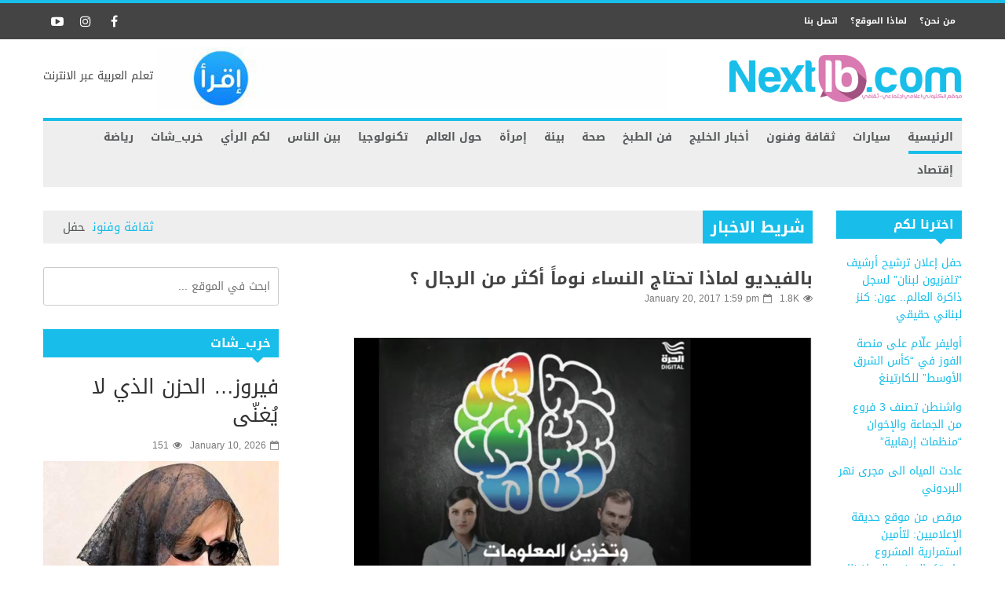

--- FILE ---
content_type: text/html; charset=UTF-8
request_url: https://nextlb.com/uncategorized/8923
body_size: 24200
content:



            <!doctype html>                                                                                                                             <!--[if lt IE 7]><html dir="rtl" lang="en-US" prefix="og: http://ogp.me/ns# fb: http://ogp.me/ns/fb#" class="no-js lt-ie9 lt-ie8 lt-ie7"><![endif]-->                                                                                                                                <!--[if (IE 7)&!(IEMobile)]><html dir="rtl" lang="en-US" prefix="og: http://ogp.me/ns# fb: http://ogp.me/ns/fb#" class="no-js lt-ie9 lt-ie8"><![endif]-->                                                                                                                                <!--[if (IE 8)&!(IEMobile)]><html dir="rtl" lang="en-US" prefix="og: http://ogp.me/ns# fb: http://ogp.me/ns/fb#" class="no-js lt-ie9"><![endif]-->
            <!--[if gt IE 8]><!--> <html dir="rtl" lang="en-US" prefix="og: http://ogp.me/ns# fb: http://ogp.me/ns/fb#" class="no-js"><!--<![endif]-->

            <head>
                <meta charset="UTF-8">

                                <meta http-equiv="X-UA-Compatible" content="IE=edge,chrome=1">

                <title>بالفيديو لماذا تحتاج النساء نوماً أكثر من الرجال ؟ - Next LB</title>

                                <meta name="HandheldFriendly" content="True">
                <meta name="MobileOptimized" content="320">
                <meta name="viewport" content="width=device-width, initial-scale=1.0"/>

                <link rel="pingback" href="https://nextlb.com/xmlrpc.php">

                                <meta name='robots' content='index, follow, max-image-preview:large, max-snippet:-1, max-video-preview:-1' />

	<!-- This site is optimized with the Yoast SEO plugin v26.5 - https://yoast.com/wordpress/plugins/seo/ -->
	<link rel="canonical" href="https://nextlb.com/woman/8923" />
	<meta property="og:locale" content="en_US" />
	<meta property="og:type" content="article" />
	<meta property="og:title" content="بالفيديو لماذا تحتاج النساء نوماً أكثر من الرجال ؟ - Next LB" />
	<meta property="og:description" content="نقلا عن قناة الحرة اليكم هذا الفيديو الذي يوضح مدى اسباب حاجة النساء للنوم أكثر من حاجة الرجل له" />
	<meta property="og:url" content="https://nextlb.com/woman/8923" />
	<meta property="og:site_name" content="Next LB" />
	<meta property="article:published_time" content="2017-01-20T11:59:55+00:00" />
	<meta property="article:modified_time" content="2017-01-20T12:42:28+00:00" />
	<meta property="og:image" content="https://nextlb.com/wp-content/uploads/2017/01/16176903_1229954783753526_1385029682_n.png" />
	<meta property="og:image:width" content="584" />
	<meta property="og:image:height" content="400" />
	<meta property="og:image:type" content="image/png" />
	<meta name="author" content="Ikram Saab" />
	<meta name="twitter:card" content="summary_large_image" />
	<meta name="twitter:label1" content="Written by" />
	<meta name="twitter:data1" content="Ikram Saab" />
	<script type="application/ld+json" class="yoast-schema-graph">{"@context":"https://schema.org","@graph":[{"@type":"WebPage","@id":"https://nextlb.com/woman/8923","url":"https://nextlb.com/woman/8923","name":"بالفيديو لماذا تحتاج النساء نوماً أكثر من الرجال ؟ - Next LB","isPartOf":{"@id":"https://nextlb.com/#website"},"primaryImageOfPage":{"@id":"https://nextlb.com/woman/8923#primaryimage"},"image":{"@id":"https://nextlb.com/woman/8923#primaryimage"},"thumbnailUrl":"https://nextlb.com/wp-content/uploads/2017/01/16176903_1229954783753526_1385029682_n.png","datePublished":"2017-01-20T11:59:55+00:00","dateModified":"2017-01-20T12:42:28+00:00","author":{"@id":"https://nextlb.com/#/schema/person/651f9768047317b5fcb932481a23d489"},"breadcrumb":{"@id":"https://nextlb.com/woman/8923#breadcrumb"},"inLanguage":"en-US","potentialAction":[{"@type":"ReadAction","target":["https://nextlb.com/woman/8923"]}]},{"@type":"ImageObject","inLanguage":"en-US","@id":"https://nextlb.com/woman/8923#primaryimage","url":"https://nextlb.com/wp-content/uploads/2017/01/16176903_1229954783753526_1385029682_n.png","contentUrl":"https://nextlb.com/wp-content/uploads/2017/01/16176903_1229954783753526_1385029682_n.png","width":584,"height":400},{"@type":"BreadcrumbList","@id":"https://nextlb.com/woman/8923#breadcrumb","itemListElement":[{"@type":"ListItem","position":1,"name":"Home","item":"https://nextlb.com/"},{"@type":"ListItem","position":2,"name":"بالفيديو لماذا تحتاج النساء نوماً أكثر من الرجال ؟"}]},{"@type":"WebSite","@id":"https://nextlb.com/#website","url":"https://nextlb.com/","name":"Next LB","description":"موقع اعلامي الكتروني","potentialAction":[{"@type":"SearchAction","target":{"@type":"EntryPoint","urlTemplate":"https://nextlb.com/?s={search_term_string}"},"query-input":{"@type":"PropertyValueSpecification","valueRequired":true,"valueName":"search_term_string"}}],"inLanguage":"en-US"},{"@type":"Person","@id":"https://nextlb.com/#/schema/person/651f9768047317b5fcb932481a23d489","name":"Ikram Saab","image":{"@type":"ImageObject","inLanguage":"en-US","@id":"https://nextlb.com/#/schema/person/image/","url":"https://secure.gravatar.com/avatar/4591396c2ae0bd2ad4d55df563e035b26ce3d0162979293b28b7235b35e9a1c7?s=96&d=mm&r=g","contentUrl":"https://secure.gravatar.com/avatar/4591396c2ae0bd2ad4d55df563e035b26ce3d0162979293b28b7235b35e9a1c7?s=96&d=mm&r=g","caption":"Ikram Saab"},"sameAs":["https://www.nextlb.com"],"url":"https://nextlb.com/author/ikrams"}]}</script>
	<!-- / Yoast SEO plugin. -->


<link rel='dns-prefetch' href='//static.addtoany.com' />
<link rel='dns-prefetch' href='//www.googletagmanager.com' />
<link rel='dns-prefetch' href='//fonts.googleapis.com' />
<link rel="alternate" type="application/rss+xml" title="Next LB &raquo; Feed" href="https://nextlb.com/feed" />
<link rel="alternate" title="oEmbed (JSON)" type="application/json+oembed" href="https://nextlb.com/wp-json/oembed/1.0/embed?url=https%3A%2F%2Fnextlb.com%2Fwoman%2F8923" />
<link rel="alternate" title="oEmbed (XML)" type="text/xml+oembed" href="https://nextlb.com/wp-json/oembed/1.0/embed?url=https%3A%2F%2Fnextlb.com%2Fwoman%2F8923&#038;format=xml" />
<style id='wp-img-auto-sizes-contain-inline-css' type='text/css'>
img:is([sizes=auto i],[sizes^="auto," i]){contain-intrinsic-size:3000px 1500px}
/*# sourceURL=wp-img-auto-sizes-contain-inline-css */
</style>
<style id='wp-emoji-styles-inline-css' type='text/css'>

	img.wp-smiley, img.emoji {
		display: inline !important;
		border: none !important;
		box-shadow: none !important;
		height: 1em !important;
		width: 1em !important;
		margin: 0 0.07em !important;
		vertical-align: -0.1em !important;
		background: none !important;
		padding: 0 !important;
	}
/*# sourceURL=wp-emoji-styles-inline-css */
</style>
<style id='wp-block-library-inline-css' type='text/css'>
:root{--wp-block-synced-color:#7a00df;--wp-block-synced-color--rgb:122,0,223;--wp-bound-block-color:var(--wp-block-synced-color);--wp-editor-canvas-background:#ddd;--wp-admin-theme-color:#007cba;--wp-admin-theme-color--rgb:0,124,186;--wp-admin-theme-color-darker-10:#006ba1;--wp-admin-theme-color-darker-10--rgb:0,107,160.5;--wp-admin-theme-color-darker-20:#005a87;--wp-admin-theme-color-darker-20--rgb:0,90,135;--wp-admin-border-width-focus:2px}@media (min-resolution:192dpi){:root{--wp-admin-border-width-focus:1.5px}}.wp-element-button{cursor:pointer}:root .has-very-light-gray-background-color{background-color:#eee}:root .has-very-dark-gray-background-color{background-color:#313131}:root .has-very-light-gray-color{color:#eee}:root .has-very-dark-gray-color{color:#313131}:root .has-vivid-green-cyan-to-vivid-cyan-blue-gradient-background{background:linear-gradient(135deg,#00d084,#0693e3)}:root .has-purple-crush-gradient-background{background:linear-gradient(135deg,#34e2e4,#4721fb 50%,#ab1dfe)}:root .has-hazy-dawn-gradient-background{background:linear-gradient(135deg,#faaca8,#dad0ec)}:root .has-subdued-olive-gradient-background{background:linear-gradient(135deg,#fafae1,#67a671)}:root .has-atomic-cream-gradient-background{background:linear-gradient(135deg,#fdd79a,#004a59)}:root .has-nightshade-gradient-background{background:linear-gradient(135deg,#330968,#31cdcf)}:root .has-midnight-gradient-background{background:linear-gradient(135deg,#020381,#2874fc)}:root{--wp--preset--font-size--normal:16px;--wp--preset--font-size--huge:42px}.has-regular-font-size{font-size:1em}.has-larger-font-size{font-size:2.625em}.has-normal-font-size{font-size:var(--wp--preset--font-size--normal)}.has-huge-font-size{font-size:var(--wp--preset--font-size--huge)}.has-text-align-center{text-align:center}.has-text-align-left{text-align:left}.has-text-align-right{text-align:right}.has-fit-text{white-space:nowrap!important}#end-resizable-editor-section{display:none}.aligncenter{clear:both}.items-justified-left{justify-content:flex-start}.items-justified-center{justify-content:center}.items-justified-right{justify-content:flex-end}.items-justified-space-between{justify-content:space-between}.screen-reader-text{border:0;clip-path:inset(50%);height:1px;margin:-1px;overflow:hidden;padding:0;position:absolute;width:1px;word-wrap:normal!important}.screen-reader-text:focus{background-color:#ddd;clip-path:none;color:#444;display:block;font-size:1em;height:auto;left:5px;line-height:normal;padding:15px 23px 14px;text-decoration:none;top:5px;width:auto;z-index:100000}html :where(.has-border-color){border-style:solid}html :where([style*=border-top-color]){border-top-style:solid}html :where([style*=border-right-color]){border-right-style:solid}html :where([style*=border-bottom-color]){border-bottom-style:solid}html :where([style*=border-left-color]){border-left-style:solid}html :where([style*=border-width]){border-style:solid}html :where([style*=border-top-width]){border-top-style:solid}html :where([style*=border-right-width]){border-right-style:solid}html :where([style*=border-bottom-width]){border-bottom-style:solid}html :where([style*=border-left-width]){border-left-style:solid}html :where(img[class*=wp-image-]){height:auto;max-width:100%}:where(figure){margin:0 0 1em}html :where(.is-position-sticky){--wp-admin--admin-bar--position-offset:var(--wp-admin--admin-bar--height,0px)}@media screen and (max-width:600px){html :where(.is-position-sticky){--wp-admin--admin-bar--position-offset:0px}}

/*# sourceURL=wp-block-library-inline-css */
</style><style id='global-styles-inline-css' type='text/css'>
:root{--wp--preset--aspect-ratio--square: 1;--wp--preset--aspect-ratio--4-3: 4/3;--wp--preset--aspect-ratio--3-4: 3/4;--wp--preset--aspect-ratio--3-2: 3/2;--wp--preset--aspect-ratio--2-3: 2/3;--wp--preset--aspect-ratio--16-9: 16/9;--wp--preset--aspect-ratio--9-16: 9/16;--wp--preset--color--black: #000000;--wp--preset--color--cyan-bluish-gray: #abb8c3;--wp--preset--color--white: #ffffff;--wp--preset--color--pale-pink: #f78da7;--wp--preset--color--vivid-red: #cf2e2e;--wp--preset--color--luminous-vivid-orange: #ff6900;--wp--preset--color--luminous-vivid-amber: #fcb900;--wp--preset--color--light-green-cyan: #7bdcb5;--wp--preset--color--vivid-green-cyan: #00d084;--wp--preset--color--pale-cyan-blue: #8ed1fc;--wp--preset--color--vivid-cyan-blue: #0693e3;--wp--preset--color--vivid-purple: #9b51e0;--wp--preset--gradient--vivid-cyan-blue-to-vivid-purple: linear-gradient(135deg,rgb(6,147,227) 0%,rgb(155,81,224) 100%);--wp--preset--gradient--light-green-cyan-to-vivid-green-cyan: linear-gradient(135deg,rgb(122,220,180) 0%,rgb(0,208,130) 100%);--wp--preset--gradient--luminous-vivid-amber-to-luminous-vivid-orange: linear-gradient(135deg,rgb(252,185,0) 0%,rgb(255,105,0) 100%);--wp--preset--gradient--luminous-vivid-orange-to-vivid-red: linear-gradient(135deg,rgb(255,105,0) 0%,rgb(207,46,46) 100%);--wp--preset--gradient--very-light-gray-to-cyan-bluish-gray: linear-gradient(135deg,rgb(238,238,238) 0%,rgb(169,184,195) 100%);--wp--preset--gradient--cool-to-warm-spectrum: linear-gradient(135deg,rgb(74,234,220) 0%,rgb(151,120,209) 20%,rgb(207,42,186) 40%,rgb(238,44,130) 60%,rgb(251,105,98) 80%,rgb(254,248,76) 100%);--wp--preset--gradient--blush-light-purple: linear-gradient(135deg,rgb(255,206,236) 0%,rgb(152,150,240) 100%);--wp--preset--gradient--blush-bordeaux: linear-gradient(135deg,rgb(254,205,165) 0%,rgb(254,45,45) 50%,rgb(107,0,62) 100%);--wp--preset--gradient--luminous-dusk: linear-gradient(135deg,rgb(255,203,112) 0%,rgb(199,81,192) 50%,rgb(65,88,208) 100%);--wp--preset--gradient--pale-ocean: linear-gradient(135deg,rgb(255,245,203) 0%,rgb(182,227,212) 50%,rgb(51,167,181) 100%);--wp--preset--gradient--electric-grass: linear-gradient(135deg,rgb(202,248,128) 0%,rgb(113,206,126) 100%);--wp--preset--gradient--midnight: linear-gradient(135deg,rgb(2,3,129) 0%,rgb(40,116,252) 100%);--wp--preset--font-size--small: 13px;--wp--preset--font-size--medium: 20px;--wp--preset--font-size--large: 36px;--wp--preset--font-size--x-large: 42px;--wp--preset--spacing--20: 0.44rem;--wp--preset--spacing--30: 0.67rem;--wp--preset--spacing--40: 1rem;--wp--preset--spacing--50: 1.5rem;--wp--preset--spacing--60: 2.25rem;--wp--preset--spacing--70: 3.38rem;--wp--preset--spacing--80: 5.06rem;--wp--preset--shadow--natural: 6px 6px 9px rgba(0, 0, 0, 0.2);--wp--preset--shadow--deep: 12px 12px 50px rgba(0, 0, 0, 0.4);--wp--preset--shadow--sharp: 6px 6px 0px rgba(0, 0, 0, 0.2);--wp--preset--shadow--outlined: 6px 6px 0px -3px rgb(255, 255, 255), 6px 6px rgb(0, 0, 0);--wp--preset--shadow--crisp: 6px 6px 0px rgb(0, 0, 0);}:where(.is-layout-flex){gap: 0.5em;}:where(.is-layout-grid){gap: 0.5em;}body .is-layout-flex{display: flex;}.is-layout-flex{flex-wrap: wrap;align-items: center;}.is-layout-flex > :is(*, div){margin: 0;}body .is-layout-grid{display: grid;}.is-layout-grid > :is(*, div){margin: 0;}:where(.wp-block-columns.is-layout-flex){gap: 2em;}:where(.wp-block-columns.is-layout-grid){gap: 2em;}:where(.wp-block-post-template.is-layout-flex){gap: 1.25em;}:where(.wp-block-post-template.is-layout-grid){gap: 1.25em;}.has-black-color{color: var(--wp--preset--color--black) !important;}.has-cyan-bluish-gray-color{color: var(--wp--preset--color--cyan-bluish-gray) !important;}.has-white-color{color: var(--wp--preset--color--white) !important;}.has-pale-pink-color{color: var(--wp--preset--color--pale-pink) !important;}.has-vivid-red-color{color: var(--wp--preset--color--vivid-red) !important;}.has-luminous-vivid-orange-color{color: var(--wp--preset--color--luminous-vivid-orange) !important;}.has-luminous-vivid-amber-color{color: var(--wp--preset--color--luminous-vivid-amber) !important;}.has-light-green-cyan-color{color: var(--wp--preset--color--light-green-cyan) !important;}.has-vivid-green-cyan-color{color: var(--wp--preset--color--vivid-green-cyan) !important;}.has-pale-cyan-blue-color{color: var(--wp--preset--color--pale-cyan-blue) !important;}.has-vivid-cyan-blue-color{color: var(--wp--preset--color--vivid-cyan-blue) !important;}.has-vivid-purple-color{color: var(--wp--preset--color--vivid-purple) !important;}.has-black-background-color{background-color: var(--wp--preset--color--black) !important;}.has-cyan-bluish-gray-background-color{background-color: var(--wp--preset--color--cyan-bluish-gray) !important;}.has-white-background-color{background-color: var(--wp--preset--color--white) !important;}.has-pale-pink-background-color{background-color: var(--wp--preset--color--pale-pink) !important;}.has-vivid-red-background-color{background-color: var(--wp--preset--color--vivid-red) !important;}.has-luminous-vivid-orange-background-color{background-color: var(--wp--preset--color--luminous-vivid-orange) !important;}.has-luminous-vivid-amber-background-color{background-color: var(--wp--preset--color--luminous-vivid-amber) !important;}.has-light-green-cyan-background-color{background-color: var(--wp--preset--color--light-green-cyan) !important;}.has-vivid-green-cyan-background-color{background-color: var(--wp--preset--color--vivid-green-cyan) !important;}.has-pale-cyan-blue-background-color{background-color: var(--wp--preset--color--pale-cyan-blue) !important;}.has-vivid-cyan-blue-background-color{background-color: var(--wp--preset--color--vivid-cyan-blue) !important;}.has-vivid-purple-background-color{background-color: var(--wp--preset--color--vivid-purple) !important;}.has-black-border-color{border-color: var(--wp--preset--color--black) !important;}.has-cyan-bluish-gray-border-color{border-color: var(--wp--preset--color--cyan-bluish-gray) !important;}.has-white-border-color{border-color: var(--wp--preset--color--white) !important;}.has-pale-pink-border-color{border-color: var(--wp--preset--color--pale-pink) !important;}.has-vivid-red-border-color{border-color: var(--wp--preset--color--vivid-red) !important;}.has-luminous-vivid-orange-border-color{border-color: var(--wp--preset--color--luminous-vivid-orange) !important;}.has-luminous-vivid-amber-border-color{border-color: var(--wp--preset--color--luminous-vivid-amber) !important;}.has-light-green-cyan-border-color{border-color: var(--wp--preset--color--light-green-cyan) !important;}.has-vivid-green-cyan-border-color{border-color: var(--wp--preset--color--vivid-green-cyan) !important;}.has-pale-cyan-blue-border-color{border-color: var(--wp--preset--color--pale-cyan-blue) !important;}.has-vivid-cyan-blue-border-color{border-color: var(--wp--preset--color--vivid-cyan-blue) !important;}.has-vivid-purple-border-color{border-color: var(--wp--preset--color--vivid-purple) !important;}.has-vivid-cyan-blue-to-vivid-purple-gradient-background{background: var(--wp--preset--gradient--vivid-cyan-blue-to-vivid-purple) !important;}.has-light-green-cyan-to-vivid-green-cyan-gradient-background{background: var(--wp--preset--gradient--light-green-cyan-to-vivid-green-cyan) !important;}.has-luminous-vivid-amber-to-luminous-vivid-orange-gradient-background{background: var(--wp--preset--gradient--luminous-vivid-amber-to-luminous-vivid-orange) !important;}.has-luminous-vivid-orange-to-vivid-red-gradient-background{background: var(--wp--preset--gradient--luminous-vivid-orange-to-vivid-red) !important;}.has-very-light-gray-to-cyan-bluish-gray-gradient-background{background: var(--wp--preset--gradient--very-light-gray-to-cyan-bluish-gray) !important;}.has-cool-to-warm-spectrum-gradient-background{background: var(--wp--preset--gradient--cool-to-warm-spectrum) !important;}.has-blush-light-purple-gradient-background{background: var(--wp--preset--gradient--blush-light-purple) !important;}.has-blush-bordeaux-gradient-background{background: var(--wp--preset--gradient--blush-bordeaux) !important;}.has-luminous-dusk-gradient-background{background: var(--wp--preset--gradient--luminous-dusk) !important;}.has-pale-ocean-gradient-background{background: var(--wp--preset--gradient--pale-ocean) !important;}.has-electric-grass-gradient-background{background: var(--wp--preset--gradient--electric-grass) !important;}.has-midnight-gradient-background{background: var(--wp--preset--gradient--midnight) !important;}.has-small-font-size{font-size: var(--wp--preset--font-size--small) !important;}.has-medium-font-size{font-size: var(--wp--preset--font-size--medium) !important;}.has-large-font-size{font-size: var(--wp--preset--font-size--large) !important;}.has-x-large-font-size{font-size: var(--wp--preset--font-size--x-large) !important;}
/*# sourceURL=global-styles-inline-css */
</style>

<style id='classic-theme-styles-inline-css' type='text/css'>
/*! This file is auto-generated */
.wp-block-button__link{color:#fff;background-color:#32373c;border-radius:9999px;box-shadow:none;text-decoration:none;padding:calc(.667em + 2px) calc(1.333em + 2px);font-size:1.125em}.wp-block-file__button{background:#32373c;color:#fff;text-decoration:none}
/*# sourceURL=/wp-includes/css/classic-themes.min.css */
</style>
<!-- <link rel='stylesheet' id='c5ab-widgets-css' href='https://nextlb.com/wp-content/themes/alyoum/library/framework/awesome-builder/widgets/css/c5ab-widgets.css' type='text/css' media='all' /> -->
<link rel="stylesheet" type="text/css" href="//nextlb.com/wp-content/cache/wpfc-minified/141pseyf/5y7tn.css" media="all"/>
<style id='c5ab-widgets-inline-css' type='text/css'>
		
		.c5-user-description{
			padding: 15px;
			font-size: 13px;
			background: #eee;
			position: relative;
			display: block;
			margin-bottom:30px;
		}
		.c5-user-description:after{
			width: 0;
			height: 0;
			content: '';
			border-left: 14px solid transparent;
			border-right: 14px solid transparent;
			border-top: 14px solid transparent;
			border-bottom: 14px solid #eee;
			position: absolute;
			display: block;
			top: -28px;
			left: 20px;
			-webkit-transition: all .2s ease;
			-moz-transition: all .2s ease;
			-ms-transition: all .2s ease;
			-o-transition: all .2s ease;
			transition: all .2s ease;
		}
		.c5-author-meta-wrap {
		  position: relative;
		  min-height: 100px;
		  display: block;
		  margin-bottom: 30px;
		}
		.c5-author-meta-wrap .c5-author-img {
		  width: 100px;
		  height: 100px;
		  display: block;
		  position: absolute;
		  top: 0px;
		  left: 0px;
		}
		.c5-author-meta-wrap .list-icon {
		  width: 100px;
		  height: 100px;
		  background: #eee;
		  line-height: 100px;
		  text-align: center;
		  font-size: 40px;
		  display: block;
		  position: absolute;
		  top: 0px;
		  left: 0px;
		}
		.c5-author-meta-wrap .c5-author-data {
		  padding-left: 130px;
		  display: block;
		  position: relative;
		}
		.c5-author-meta-wrap .c5-author-data .fa {
		  margin-right: 5px;
		}
		.c5-author-meta-wrap .url.fn {
		  color: #333;
		  font-size: 16px;
		  margin-bottom: 10px;
		  font-weight: bold;
		}
		
		
		
		
		ul.authors_lists_list li{
			padding-left:0px;
			padding-right:0px;
		}
		ul.authors_lists_list li img{
			float: left;
			margin-right:15px;
			width: 50px;
			border-radius:2px;
		}
		ul.authors_lists_list li a{
			font-size:12px;
			line-height:1.3;
		}
		
		
		


		h2.featured_post {
			font-size: 16px;
			font-weight: 600;
			margin: 0px;
			line-height: 1.4;
			margin-bottom:20px;
			font-family: "Helvetica Neue", Helvetica;
		}
		h2.featured_post .icon{
			margin-right:15px;
		}
		h2.featured_post.uppercase{
			text-transform:uppercase;
		}




		
		

		
		.c5ab_flickr{margin:-8px -8px 0}.c5ab_flickr a{display:block;float: left;
		}
		.c5ab_flickr img{display:block;margin:8px;-moz-transition:all .2s ease;-o-transition:all .2s ease;-webkit-transition:all .2s ease;-ms-transition:all .2s ease;transition:all .2s ease}


		

		
		
		
		
		
	
	
		.c5ab_instagram{margin:-8px -8px 0}.c5ab_instagram a{display:block;float: left;
		}
		.c5ab_instagram img{display:block;margin:8px;-moz-transition:all .2s ease;-o-transition:all .2s ease;-webkit-transition:all .2s ease;-ms-transition:all .2s ease;transition:all .2s ease}
		
	
	
	
	
        
		
        
        
	


	
	
		
		
		
		
	
	.c5ab-dark-mode .c5ab_twitter_slider a,
	.c5ab-dark-mode .c5ab_twitter_slider a:hover{
		color: white;
		font-weight:400;
	} 
	.c5ab_twitter_slider{
		display: block;
		position: relative;
	}
	.c5ab_twitter_slider .flex-control-nav{
		bottom: 30px;
	}
	.c5ab_twitter_slider .flex-direction-nav{
		display: none;
	}
	.c5ab_twitter_slider ul {
	  margin: 0px;
	  padding: 0px;
	  list-style: none;
	}
	.c5ab_twitter_slider ul li p {
	  padding: 30px 30px 60px;
	  text-align: center;
	  margin: 0px;
	}
	.c5ab_twitter_slider ul li .text{
		font-size:26px;
		font-weight:100;
	}
	.c5ab_twitter_slider ul li .fa-twitter{
		font-size: 50px;
		display: block;
	}
	.c5ab_twitter_slider ul li a.twitter_time{
		display: block;
	}
	
	
	
	.c5ab_twitter ul {
	  margin: 0px;
	  padding: 0px;
	  list-style: none;
	}
	.c5ab_twitter ul li {
	  padding-left: 30px;
	  margin-bottom:15px;
	}
	.c5ab_twitter ul li .fa-twitter {
	margin-left: -30px;
	width: 30px;
	display: block;
	float: left;
	font-size: 18px;
	color: #36D0FC;
	}
	.c5ab_twitter ul li a.twitter_time{
		text-align: right;
		display: block;
	}
	
	
		
			a.c5btn.has_icon .text{
				border-radius:2px 0px 0px 2px;
			}
			a.c5btn.has_icon .icon{
				border-radius:0px 2px 2px 0px;
			}
			a.c5btn .text{
				border-radius: 2px;
			}
			a.c5btn .text, a.c5btn .icon{
				display: block;
				float: left;
				-moz-transition: all 0.2s ease;
				-o-transition: all 0.2s ease;
				-webkit-transition: all 0.2s ease;
				-ms-transition: all 0.2s ease;
				transition: all 0.2s ease;
			}
			a.c5btn {
			  border: none;
			  cursor: pointer;
			  display: inline-block;
			  margin: 10px auto 0px;
			  position: relative;
			  border-radius: 2px;
			  text-align: center;
			  font-size: 12px;
			  line-height: 1;
			}
			.c5btn .text, .c5btn .icon{
				display: inline-block;
			}
			a.c5btn:hover {
			  color: white;
			  text-decoration: none;
			}
			a.c5btn.center {
			  display:table;
			}
			a.c5btn.left {
			  float: left;
			  clear:both;
			}

			a.c5btn.right {
			  float: right;
			  clear:both;
			}

		


		
		
			
			.services_wrapper .round-green {
			  border-radius: 100%;
			  display: inline-block;
			  font-size: 25px;
			  width: 80px;
			  height: 80px;
			  line-height: 80px;
			  color: white;
			  -moz-transition: all 0.2s ease;
			  -o-transition: all 0.2s ease;
			  -webkit-transition: all 0.2s ease;
			  -ms-transition: all 0.2s ease;
			  transition: all 0.2s ease;
			}
			.services_wrapper .service-item {
			  margin-bottom: 30px;
			}
			.services_wrapper .service-item:hover .round-green {
			  -webkit-animation: c5_waves_animation 1s infinite;
			  /* Safari 4+ */
			  -moz-animation: c5_waves_animation 1s infinite;
			  /* Fx 5+ */
			  -o-animation: c5_waves_animation 1s infinite;
			  /* Opera 12+ */
			  -ms-animation: c5_waves_animation 1s infinite;
			  /* Opera 12+ */
			  animation: c5_waves_animation 1s infinite;
			}
			
			.services_wrapper .service-item .upper_half {
			  padding: 40px 40px 65px;
			  text-align: center;
			  border-radius: 2px;
			  position: relative;
			  border-bottom: none;
			}
			.services_wrapper .service-item .upper_half .service-cta {
			  left: 0px;
			  bottom: -22px;
			  text-align: Center;
			  position: absolute;
			  width: 100%;
			}
			.services_wrapper .service-item .lower_half {
			  padding: 30px;
			  background: white;
			}
			.services_wrapper .service-item .lower_half h5 {
			  text-align: center;
			  font-weight: 600;
			  font-size: 26px;
			  margin: 0px;
			  font-family: "Helvetica Neue", Helvetica;
			}
			.services_wrapper .service-item .lower_half p {
			  text-align: center;
			  margin-top: 15px;
			  font-size: 14px;
			}
			.services_wrapper .service-item .service-item-wrap{
				padding:30px;
				text-align: center;
				border-radius:2px;
				position:relative;
			}
		
		
				
			.round-green{
				background: #18bee9;
			}
			.services_wrapper {
			  color:  !important;
			}
			.services_wrapper .service-item .upper_half,
			.services_wrapper .service-item .lower_half,
			.services_wrapper .service-item .service-item-wrap {
			  border: 1px solid #e0e0e0;
			}
			.services_wrapper .service-item .upper_half {
				background: #f6f6f6;
			}
				
			@-webkit-keyframes c5_waves_animation {
		  0%   { box-shadow:0px 0px 0px 0px #18bee9;}
		  100% { box-shadow:0px 0px 0px 20px  rgba(24 , 190 , 233 , 0); }
		}
		@-moz-keyframes c5_waves_animation {
		  0%   { box-shadow:0px 0px 0px 0px #18bee9;}
		  100% { box-shadow:0px 0px 0px 20px  rgba(24 , 190 , 233 , 0);}
		}
		@-o-keyframes c5_waves_animation {
		 0%   { box-shadow:0px 0px 0px 0px #18bee9;}
		 100% { box-shadow:0px 0px 0px 20px  rgba(24 , 190 , 233 , 0);}
		}
		@-ms-keyframes c5_waves_animation {
		  0%   { box-shadow:0px 0px 0px 0px #18bee9;}
		  100% { box-shadow:0px 0px 0px 20px  rgba(24 , 190 , 233 , 0);}
		}
		@keyframes c5_waves_animation {
		  0%   { box-shadow:0px 0px 0px 0px #18bee9; }
		  100% { box-shadow:0px 0px 0px 20px  rgba(24 , 190 , 233 , 0);}
		}		
		
		
		
		.welcome_wrapper {
		  padding: 36px 0;
		}
		.welcome_wrapper h2.c5-wel-title {
		  font-size: 24px;
		  margin: 0px;
		  font-weight: 200;
		}
		.welcome_wrapper .c5-wel-para {
		  font-size: 18px;
		  font-weight: 300;
		}
		
		
		
	
		.c5ab-audio, .c5ab-audio iframe{
			width: 100%;
		}
	
	
        
            ul.custom_tabs{margin:0px;padding:0px;width:100%}
            ul.custom_tabs li{overflow:hidden;font-size:13px;font-weight:400;cursor:pointer;display:block;position:relative;float:left;
            -moz-transition:all .2s ease;-o-transition:all .2s ease;-webkit-transition:all .2s ease;-ms-transition:all .2s ease;transition:all .2s ease}
            ul.custom_tabs li span{border-left:none;display:block;line-height:1;text-decoration:none;font-size:14px;padding:14px;-moz-transition:all .2s ease;-o-transition:all .2s ease;-webkit-transition:all .2s ease;-ms-transition:all .2s ease;transition:all .2s ease}
            .custom_tabs_wrap_out p.custom_tab_title{float:left;font-size:22px;margin:0px}
            .widget-blog-wrap .custom_tabs_wrap_out{padding:0px;border:none;background:none}
            .widget-blog-wrap ul.custom_tabs li span{padding:12px;-moz-transition:all .2s ease;-o-transition:all .2s ease;-webkit-transition:all .2s ease;-ms-transition:all .2s ease;transition:all .2s ease}
            .custom_tabs_wrap{clear:both;padding-top:15px}
            .custom_tabs_wrap_out{padding:20px}
            .custom_tabs2_wrap{position:relative;margin-left:250px;z-index:1;margin-bottom:25px}
            ul.custom_tabs2 li.current span,
            ul.custom_tabs2 li.current span:hover{color:#fff}
            .custom_tabs2_content{padding-left:20px}
            ul.custom_tabs2{margin:0!important;z-index:2;position:relative;padding:0px}ul.custom_tabs2 li{display:block;font-weight:normal;margin-bottom:1px;margin-left:0;-moz-transition:all .2s ease;-o-transition:all .2s ease;-webkit-transition:all .2s ease;-ms-transition:all .2s ease;transition:all .2s ease}
            ul.custom_tabs2 li span{display:block;padding:11px 0px;margin-left:0;text-decoration:none;font-weight:normal;font-size:16px;-moz-transition:all .2s ease;-o-transition:all .2s ease;-webkit-transition:all .2s ease;-ms-transition:all .2s ease;transition:all .2s ease}
            ul.custom_tabs2 li .side-menu-icon,ul.custom_tabs2 li .a_text{padding:12px;font-size:14px}
            .custom_tabs2_container{overflow:hidden}
            ul.custom_tabs li span.fa:before{
                margin-right:10px;
            }
            ul.custom_tabs li span.current{
            	color: white;
            }

            .c5ab_tabs_wrap{
            	margin-bottom: 30px;
            }

            .tabbed_wrapper > div{padding:0}
            .tabbed_wrapper .tab-content{
            	border:1px solid #DDDDDD;
            	border-right: 0px;
            	border-bottom: 0px;
				padding:30px;
				border-radius:4px 0 4px 4px;
			}

            ul.nav.nav-tabs.pos-right{display:block;border:none;margin: 0px;}ul.nav.nav-tabs.pos-right li{clear:both;display:block;width:100%}
            ul.nav.nav-tabs.pos-right li.current{box-shadow:none;margin-left:-1px;background:white;border-left:0px;}
            ul.nav.nav-tabs.pos-right li:first-child{border-radius:0px 4px 0px 0px}
            ul.nav.nav-tabs.pos-right li:last-child{border-radius:0px 0px 4px 0px}
            ul.nav.nav-tabs.pos-right li{cursor: pointer;
				border:1px solid #DDDDDD;border-left:1px solid #DDD;box-shadow:inset 0 10px 20px -10px #ddd;border-radius:0px;font-size:14px;font-weight:600;padding:16px;color:#c1c1c1;-moz-transition:all .2s ease;-o-transition:all .2s ease;-webkit-transition:all .2s ease;-ms-transition:all .2s ease;transition:all .2s ease}
            ul.nav.nav-tabs.pos-right li:hover{border-left:0px;border-bottom-color:#ddd;box-shadow:none;background:white}
            ul.nav.nav-tabs.pos-right li span.fa{
                margin-right:10px;
            }


            .tabbed_wrapper.tab-left .tab-content{
            	border:1px solid #DDDDDD;
            	border-left: 0px;
            	border-bottom: 0px;
            	padding:30px;
            	border-radius:0px 4px 4px 4px;
            	font-size:16px;
            	line-height:1.6;
            	color: #444;
            }
            .tabbed_wrapper.tab-left .tab-content p{
            	margin-bottom:30px;
            }

            ul.nav.nav-tabs.pos-left{display:block;border:none;margin: 0px;}
            ul.nav.nav-tabs.pos-left li{clear:both;display:block;width:100%}
            ul.nav.nav-tabs.pos-left li.current{box-shadow:none;margin-right:-1px;background:white;border-right:0px;}
            ul.nav.nav-tabs.pos-left li:first-child{border-radius:4px 0px 0px 0px}
            ul.nav.nav-tabs.pos-left li:last-child{border-radius:0px 0px 0px 4px}
            ul.nav.nav-tabs.pos-left li{
            	cursor: pointer;
            	border:1px solid #DDDDDD;
            	border-right:1px solid #DDD;
            	box-shadow:inset 0 10px 20px -10px #ddd;
            	border-radius:0px;
            	font-size:14px;
            	font-weight:600;
            	padding:16px;
            	color:#444;
            	-moz-transition:all .2s ease;
            	-o-transition:all .2s ease;
            	-webkit-transition:all .2s ease;
            	-ms-transition:all .2s ease;
            	transition:all .2s ease;

            }
            ul.nav.nav-tabs.pos-left li:hover{border-right:0px;border-bottom-color:#ddd;box-shadow:none;background:white}
            ul.nav.nav-tabs.pos-left li span.fa{
                margin-right:10px;
            }


            /*Accordion*/
            .accordion{margin:0 auto 30px;}.accordion h2:hover{background:#f6f6f6}
            .accordion h2.current{cursor:default}
            .accordion .pane{display:none;font-size:13px;padding:10px 30px 10px;background:#f6f6f6;border:1px solid #efefef;border-top:0}.accordion .pane h3{font-weight:normal;margin:0;font-size:16px}
            .accordion h2.first{border-top:1px solid #efefef}
            .accordion h2{margin:0;cursor:pointer;font-size:14px;-moz-transition:all .2s ease;-o-transition:all .2s ease;-webkit-transition:all .2s ease;-ms-transition:all .2s ease;transition:all .2s ease;font-weight:normal;display:block;border:1px solid #efefef;line-height:40px;border-top:0;background:#FDFDFD}.accordion h2 span.fa{-moz-transition:all .2s ease;-o-transition:all .2s ease;-webkit-transition:all .2s ease;-ms-transition:all .2s ease;transition:all .2s ease;font-size:18px;height:40px;width:40px;text-align:center;float:left;display:block;margin-right:10px;background:#f2f2f2; color:#787878; line-height: 40px;}

        
                
            .custom_tabs_wrap_out{
                background: #f6f6f6;
            }

            ul.custom_tabs li.current span,
            ul.custom_tabs li span:hover{
                background: #18bee9;
                color: white;
            }
            ul.custom_tabs li a{
                color: #18bee9;
            }

        

        
	
		.c5ab_pricing_title{
			padding: 30px 15px 40px;
			color: white;
			font-size: 20px;
			font-weight: 400;
			border-radius: 2px 2px 0px 0px;
			
			
		}
		.c5ab_pricing_table:hover{
			box-shadow: inset 0px 0px 10px #ebebeb;
		}
		.c5ab_pricing_table{
			text-align:center;
			color: #bababa;
			background: white;
			border: 1px solid #ebebeb;
			border-radius: 2px;
			
			-moz-transition: all 0.2s ease;
			-o-transition: all 0.2s ease;
			-webkit-transition: all 0.2s ease;
			-ms-transition: all 0.2s ease;
			transition: all 0.2s ease;
		}
		.c5ab_pricing_element {
			padding: 15px;
			border-bottom: 1px solid #ebebeb;
		}
		.c5ab_pricing_button{
			padding: 20px 15px 25px;
		}
		.c5ab_circle{
			width: 120px;
			height: 120px;
			background: white;
			border: 1px solid #ebebeb;
			border-radius: 100%;
			margin: -20px auto 20px;
			color: #abaaaa;
		}
		
		.c5ab_circle span.price{
			
			font-size: 32px;
			margin-top: 30px;
			display: block;
			text-align: center;
			line-height: 1;
			font-weight: 600;
		}
		
	
			
		
			.c5ab_pricing_title{
				background: #18bee9;
			}
		
		
		
		
		.toggle{margin:0px 0 20px}.toggle .content{font-size:13px;padding:10px 30px 10px;background:#f6f6f6;border:1px solid #efefef;border-top:0}
		.toggle h3{margin:0;cursor:pointer;font-size:14px;-moz-transition:all .2s ease;-o-transition:all .2s ease;-webkit-transition:all .2s ease;-ms-transition:all .2s ease;transition:all .2s ease;font-weight:normal;display:block;border:1px solid #efefef;line-height:40px;background:#fdfdfd}.toggle h3 span{-moz-transition:all .2s ease;-o-transition:all .2s ease;-webkit-transition:all .2s ease;-ms-transition:all .2s ease;transition:all .2s ease;margin-right:10px;float:left;padding:0px 10px;background:#f2f2f2;color:#787878;line-height: 40px;
		padding: 0px 15px;}
		
		.toggle h3 a{
			text-decoration: none;
			color: inherit;
		}
		.toggle h3 a:hover{
			color: inherit;
		}
		.toggle h3:hover{
			background: #f6f6f6;	
		}
		
		
		
		.c5ab_space{
			display: block;
			height: 30px;
			width: 100%;
		}
		
		
		
		.c5ab_divider{
			display: block;
			height: 1px;
			background: #DDDDDD;
			width: 100%;
		}
		
		
		
		.c5ab_center_everything{
			text-align: center;
		}
		
		
		
		
		
		
		
		
		
		
	
		.c5ab_slider {
			margin-bottom:60px;
			position: relative;
			display:block;
		}
		.c5ab_slider ul{
			margin: 0px 0px;
			padding: 0px;;
		}
		.c5ab_slider ul li{
			display: block;
			position: relative;
		}
		.c5ab_slider ul li .content{
			display: block;
			position: absolute;
			max-width:400px;
			width: 100%;
		
		}
		.c5ab_slider ul li .content .sub-content{
			padding: 30px;
		}
		.c5ab_slider ul li .content.top-center,
		.c5ab_slider ul li .content.bottom-center{
			display: block;
			position: absolute;
			left: 50%;
			width: 200px;
		}
		.c5ab_slider ul li .content.top-right,
		.c5ab_slider ul li .content.bottom-right{
			right: 30px;
		}
		.c5ab_slider ul li .content.top-left,
		.c5ab_slider ul li .content.bottom-left{
			left: 30px;
		}
		.c5ab_slider ul li .content.top-left,
		.c5ab_slider ul li .content.top-right,
		.c5ab_slider ul li .content.top-center{
			top: 30px;
		}
		.c5ab_slider ul li .content.bottom-left,
		.c5ab_slider ul li .content.bottom-right,
		.c5ab_slider ul li .content.bottom-center{
			bottom: 30px;
		}
		.c5ab_slider ul li .content.top-center .sub-content,
		.c5ab_slider ul li .content.bottom-center .sub-content{
			display: block;
			position: absolute;
			left: -200px;
			text-align:center;
		}
		.c5ab_slider ul li.dark{
			color: white;
		}
		.c5ab_slider ul li .content p.title{
			margin: 0px 0px 15px;
			font-weight:100;
			font-size:40px;
			line-height: 1;
		}
		.c5ab_slider ul li .content p{
			font-size:14px;
			font-weight:300;
		}
		.c5ab_slider .flex-control-nav{
			bottom: -30px;
		}
		
		
	
	
		
		
		.c5ab-image-wrap{
			margin-bottom:15px;
		}
		.c5ab_popup{
			cursor: pointer;
		}
		
		.c5ab-image-wrap.left{
			text-align:left;
		}
		.c5ab-image-wrap.center{
			text-align:center;
		}
		.c5ab-image-wrap.center img{
			display: block;
			margin: 10px auto;
		}
		.c5ab-image-wrap.right{
			text-align:right;
			direction:rtl;
		}
		.c5ab-image-wrap img{
			max-width:100%;
			height: auto;
		}
		
		
		
	
		.c5ab_team_member a{display:block;width:43px;height:43px;float:left;margin:1px;line-height:43px;text-align:center;font-size:13px;border-radius:3px;color: #fff; text-decoration: none;  background-color:#303030;-moz-transition:all .2s ease;-o-transition:all .2s ease;-webkit-transition:all .2s ease;-ms-transition:all .2s ease;transition:all .2s ease}
		.c5ab_team_member a:hover{
			color: white;
		}
		.c5ab_team_member{
			text-align:center;
			background:#eee;
			padding-bottom:25px;
		}
		.c5ab_team_member h3{
			margin-bottom:0px;
		}
		.c5ab_team_member a:hover.fa-facebook{background:#4c66a4}
		.c5ab_team_member a:hover.fa-twitter{background:#5dd7fc}
		.c5ab_team_member a:hover.fa-google-plus{background:#d95232}
		.c5ab_team_member a:hover.fa-vimeo-square{background:#4bf}
		.c5ab_team_member a:hover.fa-youtube{background:#e22c28}
		.c5ab_team_member a:hover.fa-flickr{background:#ff0080}
		.c5ab_team_member a:hover.fa-dribbble{background:#e24a85}
		.c5ab_team_member a:hover.fa-linkedin{background:#0274b3}
		.c5ab_team_member a:hover.fa-tumblr{background:#35506b}
		.c5ab_team_member a:hover.fa-pinterest{background:#cb2028}
		.c5ab_team_member a:hover.fa-github{background:#3e3e3e}
		.c5ab_team_member a:hover.fa-dropbox{background:#1665a7}
		.c5ab_team_member a:hover.fa-rss{background:#ff6501}
		
		ul.team_social{
			margin: 0px;
			padding: 0px;
			list-style: none;
			text-align:center;
		}
		ul.team_social li{
			display: inline-block;
		}
	
	
	
		ul.c5ab_custom_ul{
			margin: 0px;
			padding: 0px;
			list-style: none;
		}
		ul.c5ab_custom_ul li {
			padding-left:30px;
			margin-bottom:15px;
		}
		ul.c5ab_custom_ul li .fa{
			margin-left:-30px;
			width: 30px;
			text-align: center;
		}
		
	
	
        
		#c5ab_search_field{
            width: 100%;
            border-radius: 3px;
			padding: 10px;
			border: 1px solid #ccc;
			color: #333;
			display: block;
			float: left;
		}

        
        
        
        
        	.input-wrap{
        		position: relative;
        		display: block;
        		padding-right:40px;
        		margin-bottom:10px;
        	}
        	.input-wrap input{
        		display: block;
        		width: 100%;
        		border: none;
        		padding: 12px;
        	}
        	.input-wrap .fa{
        		position: absolute;
        		right: 0px;
        		top: 0px;
        		width: 40px;
        		height: 40px;
        		line-height: 40px;
        		text-align: center;
        		background: #333;
        	}
        	.login-remember label{
        		font-weight: 100;
        		font-size:12px;
        	}
        	.login-remember input{
        		margin: 0px 5px 0px 0px;	
        	}
        	
        	.c5_loginform {
        	  padding: 15px;
        	  background: #eee;
        	}
        	.c5_loginform #c5-login-submit {
        	  background: #aaa;
        	  color: white;
        	}
        	.c5_loginform #c5-login-submit:hover {
        	  background: #333;
        	}
        	.c5_loginform .input-wrap .fa {
        	  color: white;
        	}
        	.single_social_icon .c5_loginform {
        			padding: 0px;
        			background: none;
        	}
        	
        	#c5-login-submit{
        		float: right;
        		border: none;
        		background: #eee;
        		padding: 10px 15px;
        		border-radius: 2px;
        		
        		-moz-transition:all .2s ease;
        		-o-transition:all .2s ease;
        		-webkit-transition:all .2s ease;
        		-ms-transition:all .2s ease;
        		transition:all .2s ease;
        	}
        	#c5-login-submit:hover{
        		color: #eee;
        		background: #333;
        	}
        	p.login-submit{
        		margin: 0px;
        		font-size:12px;
        	}
        	.c5_forget_password{
        		margin-right:10px;
        	}
        	.c5_register{
        		margin-left:10px;
        	}
		
        
        
		
		ul.comments_list li{
			padding-left:0px;
			padding-right:0px;
		}
		ul.comments_list li img{
			float: left;
			margin-right:15px;
			width: 50px;
			border-radius:2px;
		}
		ul.comments_list li a{
			font-size:12px;
			line-height:1.3;
		}
		
		
		
		
		
		
		
		.c5-sitemap ul{
			list-style: circle;
			padding-left:20px;
		}
		
		.c5-sitemap ul a{
			color: inherit;
			font-weight:bold;
		}
		.c5-sitemap ul a:hover{
			text-decoration:none;
		}
		
		
		
		
        
        	#c5-contact-form{
        		padding: 15px 15px 0px;
        		background: #eee;	
        	}
        	.message_contact_true,.message_contact_false{
        		display: none;
        	}
        	.input-wrap {
        	position: relative;
        	display: block;
        	padding-right: 40px;
        	margin-bottom: 10px;
        	}
        	.input-wrap input {
        	display: block;
        	width: 100%;
        	border: none;
        	padding: 12px;
        	}
        	.input-wrap .fa {
        	position: absolute;
        	right: 0px;
        	top: 0px;
        	width: 40px;
        	height: 40px;
        	line-height: 40px;
        	text-align: center;
        	background: #333;
        	color: white;
        	}
        	
        	textarea.element-block{
        		width: 100%;
        		min-height: 150px;
        		padding: 15px;
        		border: none;
        		background: white;
        		margin-bottom: 30px;
        	}
        	
        	#c5-submit-contact {
        	float: right;
        	clear: both;
        	margin-bottom:15px;
        	border: 1px;
        	display: block;
        	padding: 9px 18px;
        	color: white;
        	border-radius: 2px;
        	-webkit-transition: all .2s ease;
        	-moz-transition: all .2s ease;
        	-ms-transition: all .2s ease;
        	-o-transition: all .2s ease;
        	transition: all .2s ease;
        	}
        	#c5-submit-contact:hover{
        		background: #333;
        	}
        	.contact_error{
        		background: #F7B0B0;
        	}
        
        
/*# sourceURL=c5ab-widgets-inline-css */
</style>
<!-- <link rel='stylesheet' id='c5ab-font-awesome-css' href='https://nextlb.com/wp-content/themes/alyoum/library/framework/awesome-builder/widgets/fonts/font-awesome/css/font-awesome.min.css' type='text/css' media='all' /> -->
<!-- <link rel='stylesheet' id='c5ab-flexslider-css' href='https://nextlb.com/wp-content/themes/alyoum/library/framework/awesome-builder/widgets/css/flexslider.css' type='text/css' media='all' /> -->
<!-- <link rel='stylesheet' id='c5ab-animate-css' href='https://nextlb.com/wp-content/themes/alyoum/library/framework/awesome-builder/css/animate.min.css' type='text/css' media='all' /> -->
<link rel="stylesheet" type="text/css" href="//nextlb.com/wp-content/cache/wpfc-minified/9k64y5i6/5y7tn.css" media="all"/>
<link rel='stylesheet' id='c5-font-heading_font-css' href='https://fonts.googleapis.com/earlyaccess/droidarabickufi.css' type='text/css' media='all' />
<!-- <link rel='stylesheet' id='addtoany-css' href='https://nextlb.com/wp-content/plugins/add-to-any/addtoany.min.css' type='text/css' media='all' /> -->
<!-- <link rel='stylesheet' id='c5-stylesheet-css' href='https://nextlb.com/wp-content/themes/alyoum/library/css/style.css' type='text/css' media='all' /> -->
<link rel="stylesheet" type="text/css" href="//nextlb.com/wp-content/cache/wpfc-minified/21piz967/5y7tn.css" media="all"/>
<script type="text/javascript" id="addtoany-core-js-before">
/* <![CDATA[ */
window.a2a_config=window.a2a_config||{};a2a_config.callbacks=[];a2a_config.overlays=[];a2a_config.templates={};

//# sourceURL=addtoany-core-js-before
/* ]]> */
</script>
<script type="text/javascript" defer src="https://static.addtoany.com/menu/page.js" id="addtoany-core-js"></script>
<script type="text/javascript" src="https://nextlb.com/wp-includes/js/jquery/jquery.min.js" id="jquery-core-js"></script>
<script type="text/javascript" src="https://nextlb.com/wp-includes/js/jquery/jquery-migrate.min.js" id="jquery-migrate-js"></script>
<script type="text/javascript" id="jquery-js-after">
/* <![CDATA[ */
jQuery(document).ready(function() {
	jQuery(".04fdb3f1a5f7fccfd814eb6fa18fa48d").click(function() {
		jQuery.post(
			"https://nextlb.com/wp-admin/admin-ajax.php", {
				"action": "quick_adsense_onpost_ad_click",
				"quick_adsense_onpost_ad_index": jQuery(this).attr("data-index"),
				"quick_adsense_nonce": "67b919677e",
			}, function(response) { }
		);
	});
});

//# sourceURL=jquery-js-after
/* ]]> */
</script>
<script type="text/javascript" defer src="https://nextlb.com/wp-content/plugins/add-to-any/addtoany.min.js" id="addtoany-jquery-js"></script>

<!-- Google tag (gtag.js) snippet added by Site Kit -->
<!-- Google Analytics snippet added by Site Kit -->
<script type="text/javascript" src="https://www.googletagmanager.com/gtag/js?id=GT-WVCFDSG" id="google_gtagjs-js" async></script>
<script type="text/javascript" id="google_gtagjs-js-after">
/* <![CDATA[ */
window.dataLayer = window.dataLayer || [];function gtag(){dataLayer.push(arguments);}
gtag("set","linker",{"domains":["nextlb.com"]});
gtag("js", new Date());
gtag("set", "developer_id.dZTNiMT", true);
gtag("config", "GT-WVCFDSG");
//# sourceURL=google_gtagjs-js-after
/* ]]> */
</script>
<script type="text/javascript" src="https://nextlb.com/wp-content/themes/alyoum/library/js/libs/modernizr.custom.min.js" id="bones-modernizr-js"></script>
<link rel="https://api.w.org/" href="https://nextlb.com/wp-json/" /><link rel="alternate" title="JSON" type="application/json" href="https://nextlb.com/wp-json/wp/v2/posts/8923" /><link rel='shortlink' href='https://nextlb.com/?p=8923' />
<meta name="generator" content="Site Kit by Google 1.167.0" /><meta property="og:locale" content="ar_AR"/>
<meta property="og:type" content="website"/>
<meta property="og:title" content="نكست لبنان - موقع الكتروني"/>
<meta property="og:description" content="موقع الكتروني />
<meta property="og:url" content="http://nextlb.com"/>
<meta property="og:site_name" content="Nextlb"/>
<meta property="fb:app_id" content="550376895152774"/>
<meta property="fb:use_automatic_ad_placement" content="enable=true ad_density=default"><script data-ad-client="ca-pub-4241657110854149" async src="https://pagead2.googlesyndication.com/pagead/js/adsbygoogle.js"></script>
<style>
	.c5ab-col-base{
		display: block;
				float: right;
				
		box-sizing: border-box;
		min-height:1px;
	}
	[data-animation-name]{
		opacity: 0;
		visibility: hidden;
	}
	.showme{
		opacity: 1;
		visibility: visible;
	}
	.c5ab-dark-mode {
		color: white;
	}
	.c5ab-align-center{
		text-align:center;
	}
	.c5ab-align-center iframe,
	.c5ab-align-center img,
	.c5ab-align-center .wp-video{
		margin: auto;
	}
	
	.c5ab-section-common{
		position: relative;
		display: block;
	}
	.c5ab-have-videobackground{
		overflow: hidden;
	}
	.c5ab-have-videobackground > .c5ab-row,
	.c5ab-have-videobackground > .entry-content{
		position: relative;
		z-index: 1;
	}
	.c5ab-center-content{
		display: block;
		margin: auto;
		position: relative;
	}
	img{
		max-width:100%;
		height: auto;
	}
	.c5ab-col-lg-1 { width: 8.3333333333333%; }
		.c5ab-col-lg-2 { width: 16.666666666667%; }
		.c5ab-col-lg-3 { width: 25%; }
		.c5ab-col-lg-4 { width: 33.333333333333%; }
		.c5ab-col-lg-5 { width: 41.666666666667%; }
		.c5ab-col-lg-6 { width: 50%; }
		.c5ab-col-lg-7 { width: 58.333333333333%; }
		.c5ab-col-lg-8 { width: 66.666666666667%; }
		.c5ab-col-lg-9 { width: 75%; }
		.c5ab-col-lg-10 { width: 83.333333333333%; }
		.c5ab-col-lg-11 { width: 91.666666666667%; }
		.c5ab-col-lg-12 { width: 100%; }
			
		@media (max-width:1024px){
	
	.c5ab-tablet-FALSE, .c5ab-tablet-off{
		display: none !important; 	
	}
	.c5ab-col-md-1 { width: 8.3333333333333%; }
		.c5ab-col-md-2 { width: 16.666666666667%; }
		.c5ab-col-md-3 { width: 25%; }
		.c5ab-col-md-4 { width: 33.333333333333%; }
		.c5ab-col-md-5 { width: 41.666666666667%; }
		.c5ab-col-md-6 { width: 50%; }
		.c5ab-col-md-7 { width: 58.333333333333%; }
		.c5ab-col-md-8 { width: 66.666666666667%; }
		.c5ab-col-md-9 { width: 75%; }
		.c5ab-col-md-10 { width: 83.333333333333%; }
		.c5ab-col-md-11 { width: 91.666666666667%; }
		.c5ab-col-md-12 { width: 100%; }
			}
		
		
	@media (max-width:480px){
	.c5ab-tablet-FALSE, .c5ab-mobile-FALSE, .c5ab-tablet-off, .c5ab-mobile-off{
		display: none !important;	
	}
	.c5ab-mobile-TRUE,  .c5ab-mobile-on{
		display: block !important;	
	}
		
		.c5ab-col-sm-1 { width: 8.3333333333333%; }
			.c5ab-col-sm-2 { width: 16.666666666667%; }
			.c5ab-col-sm-3 { width: 25%; }
			.c5ab-col-sm-4 { width: 33.333333333333%; }
			.c5ab-col-sm-5 { width: 41.666666666667%; }
			.c5ab-col-sm-6 { width: 50%; }
			.c5ab-col-sm-7 { width: 58.333333333333%; }
			.c5ab-col-sm-8 { width: 66.666666666667%; }
			.c5ab-col-sm-9 { width: 75%; }
			.c5ab-col-sm-10 { width: 83.333333333333%; }
			.c5ab-col-sm-11 { width: 91.666666666667%; }
			.c5ab-col-sm-12 { width: 100%; }
				}
		
	#main-container { padding:0px 30px !important;}
body.rtl .c5ab_posts_thumb_boxes_single .box-content, .rtl .c5ab_posts_thumb_boxes_single .box-content {
    width: 100%;
    position: relative;
    display: inline-block;
    top: 0px;
}
#ads-widget-5 { margin-bottom:30px !important;}
.c5ab_posts_slider ul.c5ab_slides > li .content h3,header.article-header h1.entry-title{ font-size:22px;}
ul.c5-ss-share,body.rtl a.c5btn.has_icon .text, .rtl a.c5btn.has_icon .text,.article-header .row { display:none;}
.c5-orignial-logo{margin:20px 0px !important;}
.top-menu-nav ul.menu-sc-nav > li.menu-item > a{padding: 11px 11px;}
.c5-mobile-hidden-wrap .top-menu-nav.default ul.menu-sc-nav> li.menu-item{border-left:0px;}
@media (max-width: 480px){.c5ab_posts_slider ul.c5ab_slides > li .content h3, header.article-header h1.entry-title {
    font-size: 16px;}.c5ab_posts_slider ul.c5ab_slides > li .content{position: relative;}}
@media (max-width: 768px){
.fa.c5-mobile-sidebar {top: 20px !important;}}
#image-widget-2{margin-bottom:0px !important;}
#posts-widget-6{margin-bottom:10px !important;}
body.rtl .c5ab_posts_carousel, .rtl .c5ab_posts_carousel {text-align:right;}
.c5ab_posts_carousel .flex-direction-nav {left: 0px !important;}
body.rtl .c5ab_posts_slider ul li .content h3, body.rtl .c5ab_posts_slider ul li .content p, .rtl .c5ab_posts_slider ul li .content h3, .rtl .c5ab_posts_slider ul li .content p {
direction: rtl;}	
</style><noscript><style>.lazyload[data-src]{display:none !important;}</style></noscript><style>.lazyload{background-image:none !important;}.lazyload:before{background-image:none !important;}</style>		<style type="text/css" id="wp-custom-css">
			/*
You can add your own CSS here.

Click the help icon above to learn more.
*/
ul.mlrp_ul li {list-style:none; color:#000; border-bottom: 1px solid #ccc; float: right;
    width: 100%;}

ul.mlrp_ul{padding-right: 0px !important;}
ul.mlrp_ul li a{display: inline-flex; padding-top
:10px !important; font-weight:bold;color:#000; float:left; width:100%;}
ul.mlrp_ul li img { margin-top:10px;  margin-bottom:20px; padding-left:10px;}
#recent-posts-3 ul {padding:0px !important;}
#recent-posts-3 li { list-style:none; margin-bottom:15px;}
ul.mlrp_ul li a { direction:ltr !important;}
ul.mlrp_ul li img { margin-top:0px; margin-bottom:10px !important;}
.c5-tags-wrap h3.title{display:none !important;}
.c5-related-wrap span.text {display:none;}
.c5-related-wrap .icon:after{display:هىمهث-block; content:"مقالات ذات صلة"; padding-right:10px; font-family:Droid Arabic Kufi,"Helvetica Neue", Helvetica, Arial, sans-serif;}
.page-id-5257 .c5ab_posts_slider .c5-post-thumb  { min-height: 347px !important;}
.c5-related-wrap .c5-post-thumb { min-height:180px !important;}		</style>
				<style id="c5-custom-css">


		/** Primary Color**/

		.c5ab_social_icons a.fa:hover,
		.c5ab_social_icons a.fa:focus,
		.single_social_icon .dropdown-menu,
		.c5-breaking-wrap .c5-breaking-nav .shuffle-article:hover,
		.c5-breaking-wrap .breaking-title,

		.c5ab_posts_slider  .flex-control-paging li a.flex-active,
		#wp-calendar td#today,
		.c5ab_posts_thumb_boxes_single:hover .box-content,
		.flip-post .post-data-bg,
		.pagination a,
		.commentlist .comment-reply-link,
		.comment-form #submit,
		.rating-row .progress-bar-success,
		.c5ab_social_counter ul li a:hover,
		.c5-cat-info-warp:hover .c5-cat-icon,
		#c5-submit-contact,
		.c5-sidebar-controller,
		.top-menu-nav ul.menu-sc-nav > li.menu-item:hover > a,
		#bbpress-forums  fieldset.bbp-form .submit.button,
		.fa.c5-mobile-sidebar{
			background-color: #18bee9;
		}

		h3.title,
		h2.title,
		h3.widget-title,
		.products h2,
		.cross-sells h2,
		.cart_totals h2,
		.woocommerce-billing-fields h3,
		.woocommerce-shipping-fields h3  label,
		#order_review_heading,
		#bbpress-forums fieldset.bbp-form legend
		{
			background-color: #18bee9;
		}
		h3.widget-title::after,
		h3.title::after,
		h2.title::after,
		.products h2::after,
		.cross-sells h2::after,
		.cart_totals h2::after,
		.woocommerce-billing-fields h3::after,
		.woocommerce-shipping-fields h3 label::after,
		#order_review_heading::after,
		#bbpress-forums fieldset.bbp-form legend::after{
			border-top: 7px solid  #18bee9;
		}



		.comment-form #submit:hover,
		#bbpress-forums  fieldset.bbp-form .submit.button:hover{
			background-color: #1185a3;
		}
		.c5ab_social_counter ul li a:hover,
		.top-menu-nav.default ul.menu-sc-nav > li.menu-item,
		.top-menu-nav.sidebar ul.menu-sc-nav > li.menu-item{
			border-color:#18bee9;
		}
		.c5ab_post_thumb .hover,
		.c5ab_posts_thumb_boxes_single .box-content{
			background-color: #18bee9;
			background-color: rgba(24 , 190 , 233, 0.8);
		}

		.navigation-shortcode.sidebar.top-menu-nav ul.menu-sc-nav>li.menu-item{
			background-color: #ffffff;
		}


		.post-password-form{
			border-left: 5px solid #18bee9;
		}
		a,
		ul.newsticker a.c5-cat,
		.c5ab_posts_slider ul li .content li a:hover,
		.c5ab_posts_slider ul li .content li:hover,
		.c5ab_post_thumb .content .c5_meta_data li:hover,
		.c5ab_post_thumb .content .c5_meta_data a:hover,
		.c5ab_post_thumb .content h3 a:hover,
		.c5-rating-box .c5-rating-wrap .fa,
		.c5-pagination ul.page-numbers li span.current,
		.c5-sitemap ul a:hover{
			color: #18bee9;
		}
		a:hover{
			color: #1185a3;
		}

		#c5-below-logo{
			border-top: 4px solid #18bee9;
		}
		#c5_bread_crumb .border{
			border-left: 4px solid #18bee9;
		}




		/** woocommerce **/

		.c5-body-class.woocommerce div.product span.price,
		.c5-body-class.woocommerce div.product p.price,
		.c5-body-class.woocommerce #content div.product span.price,
		.c5-body-class.woocommerce #content div.product p.price,
		.c5-body-class.woocommerce-page div.product span.price,
		.c5-body-class.woocommerce-page div.product p.price,
		.c5-body-class.woocommerce-page #content div.product span.price,
		.c5-body-class.woocommerce-page #content div.product p.price,

		.c5-body-class.woocommerce div.product .stock,
		.c5-body-class.woocommerce #content div.product .stock,
		.c5-body-class.woocommerce-page div.product .stock,
		.c5-body-class.woocommerce-page #content div.product .stock,

		.woocommerce .woocommerce-product-rating .star-rating,
		.woocommerce-page .woocommerce-product-rating .star-rating,

		.woocommerce div.product .woocommerce-tabs ul.tabs li:hover a,
		.woocommerce div.product .woocommerce-tabs ul.tabs li.active a,
		.woocommerce #content div.product .woocommerce-tabs ul.tabs li:hover a,
		.woocommerce #content div.product .woocommerce-tabs ul.tabs li.active a,
		.woocommerce-page div.product .woocommerce-tabs ul.tabs li:hover a,
		.woocommerce-page div.product .woocommerce-tabs ul.tabs li.active a,
		.woocommerce-page #content div.product .woocommerce-tabs ul.tabs li:hover a,
		.woocommerce-page #content div.product .woocommerce-tabs ul.tabs li.active a
		{
			color: #18bee9;
		}

		.c5-body-class.woocommerce div.product form.cart .button,
		.c5-body-class.woocommerce #content div.product form.cart .button,
		.c5-body-class.woocommerce-page div.product form.cart .button,
		.c5-body-class.woocommerce-page #content div.product form.cart .button,
		.woocommerce a.button,
		.woocommerce button.button,
		.woocommerce input.button,
		.woocommerce #respond input#submit,
		.woocommerce #content input.button,
		.woocommerce-page a.button,
		.woocommerce-page button.button,
		.woocommerce-page input.button,
		.woocommerce-page #respond input#submit,
		.woocommerce-page #content input.button,
		.woocommerce ul.products li.product .crossfade-images .cart-loading .fa,
		.woocommerce-page ul.products li.product .crossfade-images .cart-loading .fa,
		.woocommerce span.onsale, .woocommerce-page span.onsale,
		.woocommerce .cart-collaterals .shipping_calculator .shipping-calculator-button,
		.woocommerce-page .cart-collaterals .shipping_calculator .shipping-calculator-button,
		.woocommerce .widget_price_filter .ui-slider .ui-slider-handle,
		.woocommerce-page .widget_price_filter .ui-slider .ui-slider-handle,
		.woocommerce .widget_layered_nav ul li.chosen a,
		.woocommerce-page .widget_layered_nav ul li.chosen a{
			background: #18bee9;
		}

		.c5-body-class.woocommerce div.product form.cart .button:hover,
		.c5-body-class.woocommerce #content div.product form.cart .button:hover,
		.c5-body-class.woocommerce-page div.product form.cart .button:hover,
		.c5-body-class.woocommerce-page #content div.product form.cart .button:hover,
		.woocommerce a.button:hover,
		.woocommerce button.button:hover,
		.woocommerce input.button:hover,
		.woocommerce #respond input#submit:hover,
		.woocommerce #content input.button:hover,
		.woocommerce-page a.button:hover,
		.woocommerce-page button.button:hover,
		.woocommerce-page input.button:hover,
		.woocommerce-page #respond input#submit:hover,
		.woocommerce-page #content input.button:hover,
		.woocommerce .cart-collaterals .shipping_calculator .shipping-calculator-button:hover,
		.woocommerce-page .cart-collaterals .shipping_calculator .shipping-calculator-button:hover{
			background: #1185a3;

		}

		.woocommerce .quantity .plus:hover, .woocommerce .quantity .minus:hover, .woocommerce #content .quantity .plus:hover, .woocommerce #content .quantity .minus:hover, .woocommerce-page .quantity .plus:hover, .woocommerce-page .quantity .minus:hover, .woocommerce-page #content .quantity .plus:hover, .woocommerce-page #content .quantity .minus:hover{
			border-color: #18bee9;
		}


		/** font sizes ***/

		.c5-breaking-wrap .breaking-title{
			font-size:20px;
		}
		.c5-breaking-wrap ul.newsticker li{
			font-size:15px;
		}


		.mini.top-menu-nav ul.menu-sc-nav>li.menu-item>a{
			font-size:11px;
		}

		.top-menu-nav ul.menu-sc-nav>li.menu-item>a{
			font-size:14px;
		}

		h3.title,
		h2.title,
		h3.widget-title,
		.products h2{
			font-size:16px;
		}


		.c5ab_posts_thumb_tall_single h3{
			font-size:20px;
		}

		.c5ab_posts_slider ul li .content h3{
			font-size:25px;
		}








		/** Font **/
		body{
						font-family: Droid Arabic Kufi,"Helvetica Neue", Helvetica, Arial, sans-serif ;
			font-size: 14px;
		}
		h1,h2,h3,h4,h5,h6,
		.top-menu-nav.default ul.menu-sc-nav > li.menu-item > a,
		.c5-today,
		.c5-breaking-wrap .breaking-title,
		ul.newsticker li,
		.navigation-shortcode.sidebar.top-menu-nav ul.menu-sc-nav > li.menu-item > a,
		#wp-calendar,
		.flip-post a.title-link,
		h2.title,
		.footer .widget_categories ul li,
		.c5ab_social_counter ul li a span.count,
		.services_wrapper .service-item .lower_half h5,
		.c5ab_slider ul li .content p.title {
			font-family: Droid Arabic Kufi,"Helvetica Neue", Helvetica, Arial, sans-serif ;
		}

				/***General Custom CSS**/
		#main-container { padding:0px 30px !important;}
body.rtl .c5ab_posts_thumb_boxes_single .box-content, .rtl .c5ab_posts_thumb_boxes_single .box-content {
    width: 100%;
    position: relative;
    display: inline-block;
    top: 0px;
}
#ads-widget-5 { margin-bottom:30px !important;}
.c5ab_posts_slider ul.c5ab_slides > li .content h3,header.article-header h1.entry-title{ font-size:22px;}
ul.c5-ss-share,body.rtl a.c5btn.has_icon .text, .rtl a.c5btn.has_icon .text,.article-header .row { display:none;}
.c5-orignial-logo{margin:20px 0px !important;}
.top-menu-nav ul.menu-sc-nav > li.menu-item > a{padding: 11px 11px;}
.c5-mobile-hidden-wrap .top-menu-nav.default ul.menu-sc-nav> li.menu-item{border-left:0px;}
@media (max-width: 480px){.c5ab_posts_slider ul.c5ab_slides > li .content h3, header.article-header h1.entry-title {
    font-size: 16px;}.c5ab_posts_slider ul.c5ab_slides > li .content{position: relative;}}
@media (max-width: 768px){
.fa.c5-mobile-sidebar {top: 20px !important;}}
#image-widget-2{margin-bottom:0px !important;}
#posts-widget-6{margin-bottom:10px !important;}
body.rtl .c5ab_posts_carousel, .rtl .c5ab_posts_carousel {text-align:right;}
.c5ab_posts_carousel .flex-direction-nav {left: 0px !important;}
body.rtl .c5ab_posts_slider ul li .content h3, body.rtl .c5ab_posts_slider ul li .content p, .rtl .c5ab_posts_slider ul li .content h3, .rtl .c5ab_posts_slider ul li .content p {
direction: rtl;}		/***Skin Custom CSS**/
				</style>
		
<!-- START - Open Graph and Twitter Card Tags 3.3.7 -->
 <!-- Facebook Open Graph -->
  <meta property="og:locale" content="en_US"/>
  <meta property="og:site_name" content="Next LB"/>
  <meta property="og:title" content="بالفيديو لماذا تحتاج النساء نوماً أكثر من الرجال ؟"/>
  <meta property="og:url" content="https://nextlb.com/woman/8923"/>
  <meta property="og:type" content="article"/>
  <meta property="og:description" content="نقلا عن قناة الحرة اليكم هذا الفيديو الذي يوضح مدى اسباب حاجة النساء للنوم أكثر من حاجة الرجل له"/>
  <meta property="og:image" content="https://nextlb.com/wp-content/uploads/2017/01/16176903_1229954783753526_1385029682_n.png"/>
  <meta property="og:image:url" content="https://nextlb.com/wp-content/uploads/2017/01/16176903_1229954783753526_1385029682_n.png"/>
  <meta property="og:image:secure_url" content="https://nextlb.com/wp-content/uploads/2017/01/16176903_1229954783753526_1385029682_n.png"/>
  <meta property="article:published_time" content="2017-01-20T13:59:55+02:00"/>
  <meta property="article:modified_time" content="2017-01-20T14:42:28+02:00" />
  <meta property="og:updated_time" content="2017-01-20T14:42:28+02:00" />
  <meta property="article:section" content="Uncategorized"/>
  <meta property="article:section" content="إمرأة"/>
  <meta property="article:publisher" content="https://www.facebook.com/nextlebanon/"/>
  <meta property="fb:app_id" content="1615778748723735"/>
 <!-- Google+ / Schema.org -->
 <!-- Twitter Cards -->
  <meta name="twitter:title" content="بالفيديو لماذا تحتاج النساء نوماً أكثر من الرجال ؟"/>
  <meta name="twitter:url" content="https://nextlb.com/woman/8923"/>
  <meta name="twitter:description" content="نقلا عن قناة الحرة اليكم هذا الفيديو الذي يوضح مدى اسباب حاجة النساء للنوم أكثر من حاجة الرجل له"/>
  <meta name="twitter:image" content="https://nextlb.com/wp-content/uploads/2017/01/16176903_1229954783753526_1385029682_n.png"/>
  <meta name="twitter:card" content="summary_large_image"/>
 <!-- SEO -->
  <link rel="canonical" href="https://nextlb.com/woman/8923"/>
  <meta name="description" content="نقلا عن قناة الحرة اليكم هذا الفيديو الذي يوضح مدى اسباب حاجة النساء للنوم أكثر من حاجة الرجل له"/>
 <!-- Misc. tags -->
 <!-- is_singular -->
<!-- END - Open Graph and Twitter Card Tags 3.3.7 -->
	
                
                                
            </head>
            
<body class="rtl wp-singular post-template-default single single-post postid-8923 single-format-standard wp-theme-alyoum c5-body-class code125-alyoum-theme">
<script>
  (function(i,s,o,g,r,a,m){i['GoogleAnalyticsObject']=r;i[r]=i[r]||function(){
  (i[r].q=i[r].q||[]).push(arguments)},i[r].l=1*new Date();a=s.createElement(o),
  m=s.getElementsByTagName(o)[0];a.async=1;a.src=g;m.parentNode.insertBefore(a,m)
  })(window,document,'script','https://www.google-analytics.com/analytics.js','ga');

  ga('create', 'UA-38969826-26', 'auto');
  ga('send', 'pageview');

</script>

	<div id="fb-root"></div>
	<script>(function(d, s, id) {
		var js, fjs = d.getElementsByTagName(s)[0];
		if (d.getElementById(id)) return;
		js = d.createElement(s); js.id = id;
		js.src = "//connect.facebook.net/en_US/sdk.js#xfbml=1&appId=&version=v2.0";
		fjs.parentNode.insertBefore(js, fjs);
	}(document, 'script', 'facebook-jssdk'));</script>
	        <div class="c5-mobile-hidden-wrap">
            <span class="fa fa-close c5-close-mobile-sidebar"></span>
            <div class="c5-mobile-logo">
                <a class="clearfix c5-orignial-logo c5-logo c5-bottom-30"  style="margin-top:15px" href="https://nextlb.com" rel="nofollow"><img alt="Logo" src="[data-uri]"  data-src="https://nextlb.com/wp-content/uploads/2016/10/logo-1-296x60.png" decoding="async" data-srcset="https://nextlb.com/wp-content/uploads/2016/10/logo-1-296x60.png 1x, https://nextlb.com/wp-content/uploads/2016/10/logo-1-592x120.png 2x" class="lazyload" data-eio-rwidth="296" data-eio-rheight="60" /><noscript><img alt="Logo" src="https://nextlb.com/wp-content/uploads/2016/10/logo-1-296x60.png" srcset="https://nextlb.com/wp-content/uploads/2016/10/logo-1-296x60.png 1x, https://nextlb.com/wp-content/uploads/2016/10/logo-1-592x120.png 2x" data-eio="l" /></noscript></a>            </div>
            <div class="c5-mobile-main-menu">
                <nav role="navigation" class="navigation-shortcode responsive-off light default top-menu-nav clearfix"><div class="responsive-controller clearfix"><span class="menu-enable fa fa-align-justify"></span></div><ul id="menu-sidebar" class=" top-nav menu-sc-nav clearfix"><li  id="menu-item-6304" class="menu-item menu-item-type-post_type menu-item-object-page menu-item-home"><a href="https://nextlb.com/"  class=" " ><span class=" "></span><span>الرئيسية</span></a></li>
<li  id="menu-item-12592" class="menu-item menu-item-type-taxonomy menu-item-object-category category-1382"><a href="https://nextlb.com/cars"  class=" " ><span class=" "></span><span>سيارات</span></a></li>
<li  id="menu-item-6382" class="menu-item menu-item-type-taxonomy menu-item-object-category category-3"><a href="https://nextlb.com/culture-arts"  class=" " ><span class=" "></span><span>ثقافة وفنون</span></a></li>
<li  id="menu-item-6380" class="menu-item menu-item-type-taxonomy menu-item-object-category category-4"><a href="https://nextlb.com/gulf"  class=" " ><span class=" "></span><span>أخبار الخليج</span></a></li>
<li  id="menu-item-6396" class="menu-item menu-item-type-taxonomy menu-item-object-category category-5"><a href="https://nextlb.com/cooking"  class=" " ><span class=" "></span><span>فن الطبخ</span></a></li>
<li  id="menu-item-6388" class="menu-item menu-item-type-taxonomy menu-item-object-category category-8"><a href="https://nextlb.com/health"  class=" " ><span class=" "></span><span>صحة</span></a></li>
<li  id="menu-item-6390" class="menu-item menu-item-type-taxonomy menu-item-object-category category-44"><a href="https://nextlb.com/environment"  class=" " ><span class=" "></span><span>بيئة</span></a></li>
<li  id="menu-item-6370" class="menu-item menu-item-type-taxonomy menu-item-object-category current-post-ancestor current-menu-parent current-post-parent category-6"><a href="https://nextlb.com/woman"  class=" " ><span class=" "></span><span>إمرأة</span></a></li>
<li  id="menu-item-6386" class="menu-item menu-item-type-taxonomy menu-item-object-category category-7"><a href="https://nextlb.com/around-the-world"  class=" " ><span class=" "></span><span>حول العالم</span></a></li>
<li  id="menu-item-6501" class="menu-item menu-item-type-taxonomy menu-item-object-category category-63"><a href="https://nextlb.com/technology"  class=" " ><span class=" "></span><span>تكنولوجيا</span></a></li>
<li  id="menu-item-6375" class="menu-item menu-item-type-taxonomy menu-item-object-category category-36"><a href="https://nextlb.com/people"  class=" " ><span class=" "></span><span>بين الناس</span></a></li>
<li  id="menu-item-6392" class="menu-item menu-item-type-taxonomy menu-item-object-category category-37"><a href="https://nextlb.com/opinion"  class=" " ><span class=" "></span><span>لكم الرأي</span></a></li>
<li  id="menu-item-20935" class="menu-item menu-item-type-taxonomy menu-item-object-category category-65"><a href="https://nextlb.com/kharbachat"  class=" " ><span class=" "></span><span>خرب_شات</span></a></li>
<li  id="menu-item-6502" class="menu-item menu-item-type-taxonomy menu-item-object-category category-61"><a href="https://nextlb.com/sports"  class=" " ><span class=" "></span><span>رياضة</span></a></li>
<li  id="menu-item-32773" class="menu-item menu-item-type-taxonomy menu-item-object-category category-7340"><a href="https://nextlb.com/economy"  class=" " ><span class=" "></span><span>إقتصاد</span></a></li>
</ul></nav>            </div>
            <div class="c5-mobile-main-secondary-menu">
                <nav role="navigation" class="navigation-shortcode responsive-off light default top-menu-nav clearfix"><div class="responsive-controller clearfix"><span class="menu-enable fa fa-align-justify"></span></div><ul id="menu-top-menu" class=" top-nav menu-sc-nav clearfix"><li  id="menu-item-6596" class="menu-item menu-item-type-post_type menu-item-object-page"><a href="https://nextlb.com/%d9%85%d9%86-%d9%86%d8%ad%d9%86%d8%9f"  class=" " ><span class=" "></span><span>من نحن؟</span></a></li>
<li  id="menu-item-6500" class="menu-item menu-item-type-post_type menu-item-object-page"><a href="https://nextlb.com/%d9%84%d9%85%d8%a7%d8%b0%d8%a7-%d8%a7%d9%84%d9%85%d9%88%d9%82%d8%b9%d8%9f"  class=" " ><span class=" "></span><span>لماذا الموقع؟</span></a></li>
<li  id="menu-item-6499" class="menu-item menu-item-type-post_type menu-item-object-page"><a href="https://nextlb.com/%d8%a7%d8%aa%d8%b5%d9%84-%d8%a8%d9%86%d8%a7"  class=" " ><span class=" "></span><span>اتصل بنا</span></a></li>
</ul></nav>            </div>
                    <div id="sidebar-sidebar" class="c5-mobile-sidebar-wrap clearfix">
            <div id="search-widget-2" class="widget c5_al_widget clearfix c5-widget c5-widget-search-widget "><div id="c5ab_widget_search" class="clearfix"><form role="search" method="get" id="c5_searchform" action="https://nextlb.com/" ><input type="text" value="" name="s" id="c5ab_search_field" placeholder="ابحث في الموقع ..." /></form>
			</div><div class="clearfix"></div></div><div id="text-2" class="widget c5_al_widget widget_text">			<div class="textwidget"><p class="c5-excerpt hide">هوموقع اعلامي الكتروني هدفه الأول نقل صورة موضوعية وشفافة عن المجتمع العربي عموماً واللبناني وخصوصاً من خلال نشر مقابلات خاصة مع شخصيات رائدة في مجالها المهني بقصد ابرازها والتعرف عليها</p></div>
		</div><div id="posts-widget-6" class="widget c5_al_widget clearfix c5-widget c5-widget-posts-widget "><div class="c5ab_posts_blog_1  c5ab_posts_blog_1_ORkAq"><h3   class=" c5ab-title-DenAX  category-65 normal title  clearfix"><a href="https://nextlb.com/kharbachat" class="text-wrap"><span class="text ">خرب_شات</span></a></h2><article  class="c5ab_post_thumb c5ab_posts_thumb_blog_1_single category-7378 clearfix"><h3 class=""><a href="https://nextlb.com/kharbachat/82522">فيروز… الحزن الذي لا يُغنّى</a></h3><ul class="c5_meta_data  clearfix"><li class="c5-meta-li-time clearfix"><time class="value updated" datetime="2026-01-10"><span class="fa fa-calendar-o"></span>January 10, 2026</time></li><li class="c5-meta-li-views clearfix"><span class="fa fa-eye"></span><span class="c5-views">151</span></li></ul><div class="c5-thumb-hover  clearfix" style="min-height:169px"><div class="c5-post-IfXMt c5-post-thumb"><style>.c5-post-IfXMt{background-image:url('https://nextlb.com/wp-content/uploads/2026/01/IMG_1704-300x244.jpeg');min-height:244px;} @media
			only screen and (-webkit-min-device-pixel-ratio: 2),
			only screen and (   min--moz-device-pixel-ratio: 2),
			only screen and (     -o-min-device-pixel-ratio: 2/1),
			only screen and (        min-device-pixel-ratio: 2),
			only screen and (                min-resolution: 192dpi),
			only screen and (                min-resolution: 2dppx) { .c5-post-IfXMt{background-image:url('https://nextlb.com/wp-content/uploads/2026/01/IMG_1704-600x488.jpeg');}}</style></div></div><div class="content "><div class="clearfix" ></div><p class="c5-excerpt">في عزاء ابنها الثاني، لا تبدو فيروز امرأة فقدت ابنًا فحسب، بل ذاكرة كاملة تتصدّع. هي التي كانت صوت الصباحات الهادئة، صارت اليوم عنوانًا لصمتٍ موجع، كأنها تعيش ما غنّته يومًا: «راح الزمان اللي كان». فيروز التي غنّت لكل اللبنانيين، لم تكن صوت فئة ولا زمن ولا مكان. كانت مرآتهم جميعًا؛ في أفراحهم وأحزانهم، في</p><div class="clearfix" ></div><a href="https://nextlb.com/kharbachat/82522" target="_self" class="has_icon  c5btn c5btn-imxGA left"><span class="text">Read More</span><span class="icon fa fa-angle-left"></span></a><div class="clearfix"></div><style>
		.c5btn.c5btn-imxGA .text, .c5btn.c5btn-imxGA .icon{
			padding: 10px 13px;
			font-size:12px;
			font-weight:300;
		}
		.c5btn.c5btn-imxGA .text, .c5btn.c5btn-imxGA:hover .icon{
			background:#f6f6f6;
			border: 1px solid #dddddd;
			color: #1f1f1f;


		}
		.c5btn.c5btn-imxGA:hover .text, .c5btn.c5btn-imxGA .icon{
			background:#18bee9;
			border: 1px solid #16abd2;
			color: #f6f6f6
		}
		</style></div></article></div></div><div id="icon-widget-3" class="widget c5_al_widget clearfix c5-widget c5-widget-icon-widget "><a href="https://nextlb.com/topics/khareb-chat/"> <span class="c5ab-single-icon c5ab-single-icon-OtZpV fa fa-plus-square-o"></span></a><style>.c5ab-single-icon-OtZpV{font-size:20px; color:;}</style></div><div id="mostreadpostswidget-4" class="widget c5_al_widget widget_mostreadpostswidget"><h3 class="title">الأكثر قراءة هذا الشهر</h3><ul class="mlrp_ul">
        <li><a title="الدبكة ليست ميليشيا.. عن تشويه التراث اللبناني على شاشة  " أم تي في"MTV" href="https://nextlb.com/culture-arts/82278">الدبكة ليست ميليشيا.. عن تشويه التراث اللبناني على شاشة  " أم تي في"MTV<br><img width="150" height="150" src="[data-uri]" class="attachment-thumbnail size-thumbnail lazyload" alt="" decoding="async"   data-src="https://nextlb.com/wp-content/uploads/2025/12/IMG_1480-150x150.jpeg" data-srcset="https://nextlb.com/wp-content/uploads/2025/12/IMG_1480-150x150.jpeg 150w, https://nextlb.com/wp-content/uploads/2025/12/IMG_1480-300x300.jpeg 300w, https://nextlb.com/wp-content/uploads/2025/12/IMG_1480-125x125.jpeg 125w" data-sizes="auto" data-eio-rwidth="150" data-eio-rheight="150" /><noscript><img width="150" height="150" src="https://nextlb.com/wp-content/uploads/2025/12/IMG_1480-150x150.jpeg" class="attachment-thumbnail size-thumbnail" alt="" decoding="async" srcset="https://nextlb.com/wp-content/uploads/2025/12/IMG_1480-150x150.jpeg 150w, https://nextlb.com/wp-content/uploads/2025/12/IMG_1480-300x300.jpeg 300w, https://nextlb.com/wp-content/uploads/2025/12/IMG_1480-125x125.jpeg 125w" sizes="(max-width: 150px) 100vw, 150px" data-eio="l" /></noscript></a>
					<span class="most_and_least_read_posts_hits"></span>
          
				</li>
        <li><a title=""أبو عمر"… أمير بلا إمارة ولاعب جمهورية في بلدٍ يتقن الفوضى" href="https://nextlb.com/kharbachat/82412">"أبو عمر"… أمير بلا إمارة ولاعب جمهورية في بلدٍ يتقن الفوضى<br><img width="150" height="150" src="[data-uri]" class="attachment-thumbnail size-thumbnail lazyload" alt="" decoding="async"   data-src="https://nextlb.com/wp-content/uploads/2026/01/IMG_1491-1-150x150.jpeg" data-srcset="https://nextlb.com/wp-content/uploads/2026/01/IMG_1491-1-150x150.jpeg 150w, https://nextlb.com/wp-content/uploads/2026/01/IMG_1491-1-300x300.jpeg 300w, https://nextlb.com/wp-content/uploads/2026/01/IMG_1491-1-125x125.jpeg 125w" data-sizes="auto" data-eio-rwidth="150" data-eio-rheight="150" /><noscript><img width="150" height="150" src="https://nextlb.com/wp-content/uploads/2026/01/IMG_1491-1-150x150.jpeg" class="attachment-thumbnail size-thumbnail" alt="" decoding="async" srcset="https://nextlb.com/wp-content/uploads/2026/01/IMG_1491-1-150x150.jpeg 150w, https://nextlb.com/wp-content/uploads/2026/01/IMG_1491-1-300x300.jpeg 300w, https://nextlb.com/wp-content/uploads/2026/01/IMG_1491-1-125x125.jpeg 125w" sizes="(max-width: 150px) 100vw, 150px" data-eio="l" /></noscript></a>
					<span class="most_and_least_read_posts_hits"></span>
          
				</li>
        <li><a title="فيروز… الحزن الذي لا يُغنّى" href="https://nextlb.com/kharbachat/82522">فيروز… الحزن الذي لا يُغنّى<br><img width="150" height="150" src="[data-uri]" class="attachment-thumbnail size-thumbnail lazyload" alt="" decoding="async"   data-src="https://nextlb.com/wp-content/uploads/2026/01/IMG_1704-150x150.jpeg" data-srcset="https://nextlb.com/wp-content/uploads/2026/01/IMG_1704-150x150.jpeg 150w, https://nextlb.com/wp-content/uploads/2026/01/IMG_1704-300x300.jpeg 300w, https://nextlb.com/wp-content/uploads/2026/01/IMG_1704-125x125.jpeg 125w" data-sizes="auto" data-eio-rwidth="150" data-eio-rheight="150" /><noscript><img width="150" height="150" src="https://nextlb.com/wp-content/uploads/2026/01/IMG_1704-150x150.jpeg" class="attachment-thumbnail size-thumbnail" alt="" decoding="async" srcset="https://nextlb.com/wp-content/uploads/2026/01/IMG_1704-150x150.jpeg 150w, https://nextlb.com/wp-content/uploads/2026/01/IMG_1704-300x300.jpeg 300w, https://nextlb.com/wp-content/uploads/2026/01/IMG_1704-125x125.jpeg 125w" sizes="(max-width: 150px) 100vw, 150px" data-eio="l" /></noscript></a>
					<span class="most_and_least_read_posts_hits"></span>
          
				</li>
        <li><a title="البروفيسور سامي الخطيب بعد فوزه بجائزة فورتونا Forttuna العالمية: هي نقطة انطلاق نحو أدوار قيادية أوسع" href="https://nextlb.com/culture-arts/82056">البروفيسور سامي الخطيب بعد فوزه بجائزة فورتونا Forttuna العالمية: هي نقطة انطلاق نحو أدوار قيادية أوسع<br><img width="150" height="150" src="[data-uri]" class="attachment-thumbnail size-thumbnail lazyload" alt="" decoding="async"   data-src="https://nextlb.com/wp-content/uploads/2025/12/2-2-150x150.jpg" data-srcset="https://nextlb.com/wp-content/uploads/2025/12/2-2-150x150.jpg 150w, https://nextlb.com/wp-content/uploads/2025/12/2-2-300x300.jpg 300w, https://nextlb.com/wp-content/uploads/2025/12/2-2-125x125.jpg 125w" data-sizes="auto" data-eio-rwidth="150" data-eio-rheight="150" /><noscript><img width="150" height="150" src="https://nextlb.com/wp-content/uploads/2025/12/2-2-150x150.jpg" class="attachment-thumbnail size-thumbnail" alt="" decoding="async" srcset="https://nextlb.com/wp-content/uploads/2025/12/2-2-150x150.jpg 150w, https://nextlb.com/wp-content/uploads/2025/12/2-2-300x300.jpg 300w, https://nextlb.com/wp-content/uploads/2025/12/2-2-125x125.jpg 125w" sizes="(max-width: 150px) 100vw, 150px" data-eio="l" /></noscript></a>
					<span class="most_and_least_read_posts_hits"></span>
          
				</li>
        <li><a title="بالفيديو خنيصر " مطر طوفاني شديد في الدول الخليجية كافة بين الخميس والجمعة"" href="https://nextlb.com/gulf/82002">بالفيديو خنيصر " مطر طوفاني شديد في الدول الخليجية كافة بين الخميس والجمعة"<br><img width="150" height="150" src="[data-uri]" class="attachment-thumbnail size-thumbnail lazyload" alt="" decoding="async"   data-src="https://nextlb.com/wp-content/uploads/2025/12/IMG_1013-150x150.jpeg" data-srcset="https://nextlb.com/wp-content/uploads/2025/12/IMG_1013-150x150.jpeg 150w, https://nextlb.com/wp-content/uploads/2025/12/IMG_1013-300x300.jpeg 300w, https://nextlb.com/wp-content/uploads/2025/12/IMG_1013-125x125.jpeg 125w" data-sizes="auto" data-eio-rwidth="150" data-eio-rheight="150" /><noscript><img width="150" height="150" src="https://nextlb.com/wp-content/uploads/2025/12/IMG_1013-150x150.jpeg" class="attachment-thumbnail size-thumbnail" alt="" decoding="async" srcset="https://nextlb.com/wp-content/uploads/2025/12/IMG_1013-150x150.jpeg 150w, https://nextlb.com/wp-content/uploads/2025/12/IMG_1013-300x300.jpeg 300w, https://nextlb.com/wp-content/uploads/2025/12/IMG_1013-125x125.jpeg 125w" sizes="(max-width: 150px) 100vw, 150px" data-eio="l" /></noscript></a>
					<span class="most_and_least_read_posts_hits"></span>
          
				</li></ul>
		<div style="clear:both;"></div></div>        </div>
                <div id="sidebar-small_sidebar" class="c5-mobile-sidebar-wrap clearfix">
            
		<div id="recent-posts-3" class="widget c5_al_widget widget_recent_entries">
		<h3 class="title">اخترنا لكم</h3>
		<ul>
											<li>
					<a href="https://nextlb.com/culture-arts/82602">حفل إعلان ترشيح أرشيف &#8220;تلفزيون لبنان&#8221; لسجل ذاكرة العالم.. عون: كنز لبناني حقيقي</a>
									</li>
											<li>
					<a href="https://nextlb.com/cars/82592">أوليفر علّام على منصة الفوز في &#8220;كأس الشرق الأوسط&#8221; للكارتينغ</a>
									</li>
											<li>
					<a href="https://nextlb.com/people/82586">واشنطن تصنف 3 فروع من الجماعة والإخوان &#8220;منظمات إرهابية&#8221;</a>
									</li>
											<li>
					<a href="https://nextlb.com/environment/82582">عادت المياه الى مجرى نهر البردوني</a>
									</li>
											<li>
					<a href="https://nextlb.com/culture-arts/82578">مرقص من موقع حديقة الإعلاميين: لتأمين استمرارية المشروع واستكماله في المحافظات</a>
									</li>
					</ul>

		</div>        </div>
                </div>
                    <div id="c5-floating-bar" class="clearfix light-mode">
                <div class="c5-main-width c5-main-width-1170 clearfix">
                    <a class="clearfix c5-floating-logo c5-logo"  style="margin-top:7px" href="https://nextlb.com" rel="nofollow"><img alt="Logo" src="[data-uri]"  data-src="https://nextlb.com/wp-content/uploads/2016/10/logo-1-133x27.png" decoding="async" data-srcset="https://nextlb.com/wp-content/uploads/2016/10/logo-1-133x27.png 1x, https://nextlb.com/wp-content/uploads/2016/10/logo-1-266x54.png 2x" class="lazyload" data-eio-rwidth="133" data-eio-rheight="27" /><noscript><img alt="Logo" src="https://nextlb.com/wp-content/uploads/2016/10/logo-1-133x27.png" srcset="https://nextlb.com/wp-content/uploads/2016/10/logo-1-133x27.png 1x, https://nextlb.com/wp-content/uploads/2016/10/logo-1-266x54.png 2x" data-eio="l" /></noscript></a><div class="c5-left">                            <ul class="c5-ss-share clearfix">
                                <li>
                                    <a class="c5-ss-share-link fa fa-facebook" href="https://www.facebook.com/sharer.php?u=https%3A%2F%2Fnextlb.com%2Fwoman%2F8923" rel="nofollow">Share on Facebook</a>
                                </li>
                                <li>
                                    <a class="c5-ss-share-link fa fa-twitter" href="https://twitter.com/share?text=Check+out+this+article%3A++-+" rel="nofollow" target="_blank">Share on Twitter</a>
                                </li>
                                <li>
                                    <a class="c5-ss-share-link fa fa-google-plus" href="https://plus.google.com/share?url=https%3A%2F%2Fnextlb.com%2Fwoman%2F8923" rel="nofollow" target="_blank">Share on Google+</a>
                                </li>
                            </ul>
                            </div><div class="c5-right"><div class="c5ab_social_icons clearfix"><div class="single_social_icon"><a class=" fa fa-facebook" href="https://www.facebook.com/nextlebanon/" target="_blank" title=""></a></div><div class="single_social_icon"><a class=" fa fa-instagram" href="https://www.instagram.com/nextlebanon/" target="_blank" title=""></a></div><div class="single_social_icon"><a class=" fa fa-youtube-play" href="https://www.youtube.com/channel/UCLanMVsR9-j1M5togRagUzw" target="_blank" title=""></a></div></div>
</div>

                </div>

            </div>

            <style>
                #header-top-bar,
                #header-top-bar .mini.top-menu-nav ul.menu-sc-nav > li.menu-item ul.sub-menu{
                    background-color:#444; border-top:4px solid #18bee9; 
                }
                </style>
                <div id="header-top-bar" class="clearfix dark-mode">
                <div class="c5-main-width c5-main-width-1170 clearfix"><div class="c5-left"><nav role="navigation" class="navigation-shortcode responsive-on dark-mode mini top-menu-nav clearfix"><div class="responsive-controller clearfix"><span class="menu-enable fa fa-align-justify"></span></div><ul id="menu-top-menu-1" class=" top-nav menu-sc-nav clearfix"><li  id="menu-item-6596" class="menu-item menu-item-type-post_type menu-item-object-page"><a href="https://nextlb.com/%d9%85%d9%86-%d9%86%d8%ad%d9%86%d8%9f"  class=" " ><span class=" "></span><span>من نحن؟</span></a></li>
<li  id="menu-item-6500" class="menu-item menu-item-type-post_type menu-item-object-page"><a href="https://nextlb.com/%d9%84%d9%85%d8%a7%d8%b0%d8%a7-%d8%a7%d9%84%d9%85%d9%88%d9%82%d8%b9%d8%9f"  class=" " ><span class=" "></span><span>لماذا الموقع؟</span></a></li>
<li  id="menu-item-6499" class="menu-item menu-item-type-post_type menu-item-object-page"><a href="https://nextlb.com/%d8%a7%d8%aa%d8%b5%d9%84-%d8%a8%d9%86%d8%a7"  class=" " ><span class=" "></span><span>اتصل بنا</span></a></li>
</ul></nav></div> <div class="c5-right"><div class="c5ab_social_icons clearfix"><div class="single_social_icon"><a class=" fa fa-facebook" href="https://www.facebook.com/nextlebanon/" target="_blank" title=""></a></div><div class="single_social_icon"><a class=" fa fa-instagram" href="https://www.instagram.com/nextlebanon/" target="_blank" title=""></a></div><div class="single_social_icon"><a class=" fa fa-youtube-play" href="https://www.youtube.com/channel/UCLanMVsR9-j1M5togRagUzw" target="_blank" title=""></a></div></div>
</div></div> </div>	<div id="main-container" class="c5-main-width c5-main-width-1170">

		<header class="header " role="banner"><meta http-equiv="Content-Type" content="text/html; charset=utf-8">
			<div id="inner-header" class=" clearfix">
				<div class="c5-logo-wrap clearfix">                <div class="c5-left"><a href="https://hn51.mjt.lu/lnk/AMMAAE7EaogAAAAAAAAAAKqkLAwAARrrM5sAAAAAAAgmMABdnINSfB9E3CjoT-KDPm3WSGavkQAHwDQ/1/erqKUQki8dbGpogLiY_4_g/aHR0cDovL25leHRsYi5pa3JhYS5hY2FkZW15L0hvbWUvTGFuZGluZ0luZGV4" target="_blank"><img src="[data-uri]" style="margin-top:10px;" data-src="https://nextlb.com/wp-content/uploads/2019/10/ikraa_banner_728x90_new.jpg" decoding="async" class="lazyload" data-eio-rwidth="650" data-eio-rheight="80"><noscript><img src="https://nextlb.com/wp-content/uploads/2019/10/ikraa_banner_728x90_new.jpg" style="margin-top:10px;" data-eio="l"></noscript></a>
تعلم العربية عبر الانترنت</div>
                <div class="c5-right">
                    <a class="clearfix c5-orignial-logo c5-logo c5-bottom-30"  style="margin-top:15px" href="https://nextlb.com" rel="nofollow"><img alt="Logo" src="[data-uri]"  data-src="https://nextlb.com/wp-content/uploads/2016/10/logo-1-296x60.png" decoding="async" data-srcset="https://nextlb.com/wp-content/uploads/2016/10/logo-1-296x60.png 1x, https://nextlb.com/wp-content/uploads/2016/10/logo-1-592x120.png 2x" class="lazyload" data-eio-rwidth="296" data-eio-rheight="60" /><noscript><img alt="Logo" src="https://nextlb.com/wp-content/uploads/2016/10/logo-1-296x60.png" srcset="https://nextlb.com/wp-content/uploads/2016/10/logo-1-296x60.png 1x, https://nextlb.com/wp-content/uploads/2016/10/logo-1-592x120.png 2x" data-eio="l" /></noscript></a>                                <span class="fa fa-bars c5-mobile-sidebar"></span>
                                <div class="clearfix"></div>
                </div>
                </div>				<div class="clearfix"></div>
				<div id="c5-below-logo"  class="clearfix"><div class="c5-left"><nav role="navigation" class="navigation-shortcode responsive-on light default top-menu-nav clearfix"><div class="responsive-controller clearfix"><span class="menu-enable fa fa-align-justify"></span></div><ul id="menu-sidebar-1" class=" top-nav menu-sc-nav clearfix"><li  id="menu-item-6304" class="menu-item menu-item-type-post_type menu-item-object-page menu-item-home"><a href="https://nextlb.com/"  class=" " ><span class=" "></span><span>الرئيسية</span></a></li>
<li  id="menu-item-12592" class="menu-item menu-item-type-taxonomy menu-item-object-category category-1382"><a href="https://nextlb.com/cars"  class=" " ><span class=" "></span><span>سيارات</span></a></li>
<li  id="menu-item-6382" class="menu-item menu-item-type-taxonomy menu-item-object-category category-3"><a href="https://nextlb.com/culture-arts"  class=" " ><span class=" "></span><span>ثقافة وفنون</span></a></li>
<li  id="menu-item-6380" class="menu-item menu-item-type-taxonomy menu-item-object-category category-4"><a href="https://nextlb.com/gulf"  class=" " ><span class=" "></span><span>أخبار الخليج</span></a></li>
<li  id="menu-item-6396" class="menu-item menu-item-type-taxonomy menu-item-object-category category-5"><a href="https://nextlb.com/cooking"  class=" " ><span class=" "></span><span>فن الطبخ</span></a></li>
<li  id="menu-item-6388" class="menu-item menu-item-type-taxonomy menu-item-object-category category-8"><a href="https://nextlb.com/health"  class=" " ><span class=" "></span><span>صحة</span></a></li>
<li  id="menu-item-6390" class="menu-item menu-item-type-taxonomy menu-item-object-category category-44"><a href="https://nextlb.com/environment"  class=" " ><span class=" "></span><span>بيئة</span></a></li>
<li  id="menu-item-6370" class="menu-item menu-item-type-taxonomy menu-item-object-category current-post-ancestor current-menu-parent current-post-parent category-6"><a href="https://nextlb.com/woman"  class=" " ><span class=" "></span><span>إمرأة</span></a></li>
<li  id="menu-item-6386" class="menu-item menu-item-type-taxonomy menu-item-object-category category-7"><a href="https://nextlb.com/around-the-world"  class=" " ><span class=" "></span><span>حول العالم</span></a></li>
<li  id="menu-item-6501" class="menu-item menu-item-type-taxonomy menu-item-object-category category-63"><a href="https://nextlb.com/technology"  class=" " ><span class=" "></span><span>تكنولوجيا</span></a></li>
<li  id="menu-item-6375" class="menu-item menu-item-type-taxonomy menu-item-object-category category-36"><a href="https://nextlb.com/people"  class=" " ><span class=" "></span><span>بين الناس</span></a></li>
<li  id="menu-item-6392" class="menu-item menu-item-type-taxonomy menu-item-object-category category-37"><a href="https://nextlb.com/opinion"  class=" " ><span class=" "></span><span>لكم الرأي</span></a></li>
<li  id="menu-item-20935" class="menu-item menu-item-type-taxonomy menu-item-object-category category-65"><a href="https://nextlb.com/kharbachat"  class=" " ><span class=" "></span><span>خرب_شات</span></a></li>
<li  id="menu-item-6502" class="menu-item menu-item-type-taxonomy menu-item-object-category category-61"><a href="https://nextlb.com/sports"  class=" " ><span class=" "></span><span>رياضة</span></a></li>
<li  id="menu-item-32773" class="menu-item menu-item-type-taxonomy menu-item-object-category category-7340"><a href="https://nextlb.com/economy"  class=" " ><span class=" "></span><span>إقتصاد</span></a></li>
</ul></nav></div></div>			</div>



		</header>
		<div id="floating-trigger"></div>
        <div id="content">

            <div id="inner-content" class="c5-main-row clearfix">
                
                        <div id="small-sidebar" class="c5-single-element c5-sidebar-small-1170-S-C-B">
                            <div class="c5-sidebar-parent-wrap">
                                <div class="c5-sidebar-wrap">
                                            <div id="sidebar-small_sidebar" class="c5-sidebar-wrap clearfix">
            
		<div id="recent-posts-3" class="widget c5_al_widget widget_recent_entries">
		<h3 class="title">اخترنا لكم</h3>
		<ul>
											<li>
					<a href="https://nextlb.com/culture-arts/82602">حفل إعلان ترشيح أرشيف &#8220;تلفزيون لبنان&#8221; لسجل ذاكرة العالم.. عون: كنز لبناني حقيقي</a>
									</li>
											<li>
					<a href="https://nextlb.com/cars/82592">أوليفر علّام على منصة الفوز في &#8220;كأس الشرق الأوسط&#8221; للكارتينغ</a>
									</li>
											<li>
					<a href="https://nextlb.com/people/82586">واشنطن تصنف 3 فروع من الجماعة والإخوان &#8220;منظمات إرهابية&#8221;</a>
									</li>
											<li>
					<a href="https://nextlb.com/environment/82582">عادت المياه الى مجرى نهر البردوني</a>
									</li>
											<li>
					<a href="https://nextlb.com/culture-arts/82578">مرقص من موقع حديقة الإعلاميين: لتأمين استمرارية المشروع واستكماله في المحافظات</a>
									</li>
					</ul>

		</div>        </div>
                                        </div>
                            </div>
                        </div>
                                <div id="breaking-bar" class="c5-single-element c5-breaking-1170-S-C-B">
                        <div class="c5-breaking-wrap no-controller">
                <p class="breaking-title">شريط الاخبار</p><ul id="c5-webTicker"><li><a class="c5-cat" href="https://nextlb.com/culture-arts" ><span class=""></span>ثقافة وفنون</a><a href="https://nextlb.com/culture-arts/82602">حفل إعلان ترشيح أرشيف &#8220;تلفزيون لبنان&#8221; لسجل ذاكرة العالم.. عون: كنز لبناني حقيقي</a></li><li><a class="c5-cat" href="https://nextlb.com/cars" ><span class=""></span>سيارات</a><a href="https://nextlb.com/cars/82592">أوليفر علّام على منصة الفوز في &#8220;كأس الشرق الأوسط&#8221; للكارتينغ</a></li><li><a class="c5-cat" href="https://nextlb.com/people" ><span class=""></span>بين الناس</a><a href="https://nextlb.com/people/82586">واشنطن تصنف 3 فروع من الجماعة والإخوان &#8220;منظمات إرهابية&#8221;</a></li><li><a class="c5-cat" href="https://nextlb.com/environment" ><span class=""></span>بيئة</a><a href="https://nextlb.com/environment/82582">عادت المياه الى مجرى نهر البردوني</a></li><li><a class="c5-cat" href="https://nextlb.com/culture-arts" ><span class=""></span>ثقافة وفنون</a><a href="https://nextlb.com/culture-arts/82578">مرقص من موقع حديقة الإعلاميين: لتأمين استمرارية المشروع واستكماله في المحافظات</a></li><li><a class="c5-cat" href="https://nextlb.com/culture-arts" ><span class=""></span>ثقافة وفنون</a><a href="https://nextlb.com/culture-arts/82575">ما حقيقة تدهور حالة فيروز الصحية؟</a></li><li><a class="c5-cat" href="https://nextlb.com/people" ><span class=""></span>بين الناس</a><a href="https://nextlb.com/people/82572">مذكرة تفاهم بين مركز التدخل المبكر ECIL وجامعة بيروت العربية</a></li><li><a class="c5-cat" href="https://nextlb.com/people" ><span class=""></span>بين الناس</a><a href="https://nextlb.com/people/82569">ما جديد قضية &#8220;أبو عمر&#8221;؟</a></li><li><a class="c5-cat" href="https://nextlb.com/opinion" ><span class=""></span>لكم الرأي</a><a href="https://nextlb.com/opinion/82566">من طهران إلى بيروت: خرائط التصعيد المتفجِّر</a></li><li><a class="c5-cat" href="https://nextlb.com/environment" ><span class=""></span>بيئة</a><a href="https://nextlb.com/environment/82563">ظهور ذئبين رماديين للمرة الأولى منذ سنين في نطاق عندقت العكارية</a></li></ul>            </div>
        </div>
        <div id="main" class="c5-single-element c5-main-1170-S-C-B clearfix" role="main">

                    <article id="post-8923" class="clearfix post-8923 post type-post status-publish format-standard has-post-thumbnail hentry category-uncategorized category-woman tag-important tag-353 tag-352" role="article" itemscope itemtype="http://schema.org/BlogPosting">
                        <header class="article-header">

                <h1 class="entry-title single-title" itemprop="headline">بالفيديو لماذا تحتاج النساء نوماً أكثر من الرجال ؟</h1>
                <ul class="c5_meta_data  clearfix"><li class="c5-meta-li-views clearfix"><span class="fa fa-eye"></span><span class="c5-views">1.8K</span></li><li class="c5-meta-li-time clearfix"><time class="value updated" datetime="2017-01-20"><span class="fa fa-calendar-o"></span>January 20, 2017 1:59 pm</time></li></ul>                <div style="min-height:30px"></div>
                            </header>


            <section class="entry-content c5-article-content clearfix" itemprop="articleBody">
<img width="584" height="400" src="[data-uri]" class="attachment-full size-full wp-post-image lazyload" alt="" decoding="async" fetchpriority="high"   data-src="https://nextlb.com/wp-content/uploads/2017/01/16176903_1229954783753526_1385029682_n.png" data-srcset="https://nextlb.com/wp-content/uploads/2017/01/16176903_1229954783753526_1385029682_n.png 584w, https://nextlb.com/wp-content/uploads/2017/01/16176903_1229954783753526_1385029682_n-768x526.png 768w" data-sizes="auto" data-eio-rwidth="584" data-eio-rheight="400" /><noscript><img width="584" height="400" src="https://nextlb.com/wp-content/uploads/2017/01/16176903_1229954783753526_1385029682_n.png" class="attachment-full size-full wp-post-image" alt="" decoding="async" fetchpriority="high" srcset="https://nextlb.com/wp-content/uploads/2017/01/16176903_1229954783753526_1385029682_n.png 584w, https://nextlb.com/wp-content/uploads/2017/01/16176903_1229954783753526_1385029682_n-768x526.png 768w" sizes="(max-width: 584px) 100vw, 584px" data-eio="l" /></noscript>                <p>نقلا عن قناة الحرة اليكم هذا الفيديو الذي يوضح مدى اسباب حاجة النساء للنوم أكثر من حاجة الرجل له</p>
<p><iframe  width="400" height="400" style="border:none;overflow:hidden" scrolling="no" frameborder="0" allowTransparency="true" allowFullScreen="true" data-src="https://www.facebook.com/plugins/video.php?href=https%3A%2F%2Fwww.facebook.com%2Falhurra%2Fvideos%2F10154552677401136%2F&#038;show_text=0&#038;width=400" class="lazyload"></iframe></p>

<div style="font-size: 0px; height: 0px; line-height: 0px; margin: 0; padding: 0; clear: both;"></div><div class="youtube-under-content" style="margin-top:25px;"><div style="position:relative; padding-bottom:56.25%; height:0; overflow:hidden;">
    	<iframe   title="Saab Construction Chemicals" frameborder="0" allow="accelerometer; autoplay; clipboard-write; encrypted-media; gyroscope; picture-in-picture; web-share" referrerpolicy="strict-origin-when-cross-origin" allowfullscreen  style="position:absolute; top:0; left:0; width:100%; height:100%;"  data-src="https://www.youtube.com/embed/S7ow0BJeGIw" class="lazyload"></iframe>
</div></div><div class="addtoany_share_save_container addtoany_content addtoany_content_bottom"><div class="addtoany_header">لمشاركة الرابط:</div><div class="a2a_kit a2a_kit_size_32 addtoany_list" data-a2a-url="https://nextlb.com/woman/8923" data-a2a-title="بالفيديو لماذا تحتاج النساء نوماً أكثر من الرجال ؟"><a class="a2a_button_facebook" href="https://www.addtoany.com/add_to/facebook?linkurl=https%3A%2F%2Fnextlb.com%2Fwoman%2F8923&amp;linkname=%D8%A8%D8%A7%D9%84%D9%81%D9%8A%D8%AF%D9%8A%D9%88%20%D9%84%D9%85%D8%A7%D8%B0%D8%A7%20%D8%AA%D8%AD%D8%AA%D8%A7%D8%AC%20%D8%A7%D9%84%D9%86%D8%B3%D8%A7%D8%A1%20%D9%86%D9%88%D9%85%D8%A7%D9%8B%20%D8%A3%D9%83%D8%AB%D8%B1%20%D9%85%D9%86%20%D8%A7%D9%84%D8%B1%D8%AC%D8%A7%D9%84%20%D8%9F" title="Facebook" rel="nofollow noopener" target="_blank"></a><a class="a2a_button_twitter" href="https://www.addtoany.com/add_to/twitter?linkurl=https%3A%2F%2Fnextlb.com%2Fwoman%2F8923&amp;linkname=%D8%A8%D8%A7%D9%84%D9%81%D9%8A%D8%AF%D9%8A%D9%88%20%D9%84%D9%85%D8%A7%D8%B0%D8%A7%20%D8%AA%D8%AD%D8%AA%D8%A7%D8%AC%20%D8%A7%D9%84%D9%86%D8%B3%D8%A7%D8%A1%20%D9%86%D9%88%D9%85%D8%A7%D9%8B%20%D8%A3%D9%83%D8%AB%D8%B1%20%D9%85%D9%86%20%D8%A7%D9%84%D8%B1%D8%AC%D8%A7%D9%84%20%D8%9F" title="Twitter" rel="nofollow noopener" target="_blank"></a><a class="a2a_button_whatsapp" href="https://www.addtoany.com/add_to/whatsapp?linkurl=https%3A%2F%2Fnextlb.com%2Fwoman%2F8923&amp;linkname=%D8%A8%D8%A7%D9%84%D9%81%D9%8A%D8%AF%D9%8A%D9%88%20%D9%84%D9%85%D8%A7%D8%B0%D8%A7%20%D8%AA%D8%AD%D8%AA%D8%A7%D8%AC%20%D8%A7%D9%84%D9%86%D8%B3%D8%A7%D8%A1%20%D9%86%D9%88%D9%85%D8%A7%D9%8B%20%D8%A3%D9%83%D8%AB%D8%B1%20%D9%85%D9%86%20%D8%A7%D9%84%D8%B1%D8%AC%D8%A7%D9%84%20%D8%9F" title="WhatsApp" rel="nofollow noopener" target="_blank"></a></div></div>
                <!-- Navigation -->
                
                    <div style="min-height:30px;"></div>
                </section>

                <footer class="article-footer">
                                         <div class="c5-tags-wrap clearfix"> <h3   class=" c5ab-title-hRrig   normal title  clearfix"><span  class="text-wrap"><span class="icon fa fa-tag"></span><span class="text ">Article Tags</span></span></h2>                        <div class="tags-meta tags clearfix"><a href="https://nextlb.com/tag/important" rel="tag">اخترنا لكم</a> <a href="https://nextlb.com/tag/%d8%a7%d8%b3%d8%a8%d8%a7%d8%a8-%d8%a7%d9%84%d9%86%d9%88%d9%85" rel="tag">اسباب النوم</a> <a href="https://nextlb.com/tag/%d8%a8%d8%a7%d9%84%d9%81%d9%8a%d8%af%d9%8a%d9%88" rel="tag">بالفيديو</a><div class="clearfix"></div></div>
                    </div>
                    
                    <div class="c5-related-wrap clearfix"><h3   class=" c5ab-title-vRtDE   normal title  clearfix"><span  class="text-wrap"><span class="icon fa fa-tags"></span><span class="text ">Related Articles</span></span></h2><div class="row"><div class="col-sm-4"><article  class=" c5ab_posts_thumb_boxes_single category-3 clearfix"><div class="c5-boxes-thumb-hover  clearfix"><div class="c5-post-bUuai c5-post-thumb"><style>.c5-post-bUuai{background-image:url('https://nextlb.com/wp-content/uploads/2026/01/2d1daf5a-a0ab-4fe6-ba59-31819ca63ae0-1-197x197.jpg');min-height:197px;} @media
			only screen and (-webkit-min-device-pixel-ratio: 2),
			only screen and (   min--moz-device-pixel-ratio: 2),
			only screen and (     -o-min-device-pixel-ratio: 2/1),
			only screen and (        min-device-pixel-ratio: 2),
			only screen and (                min-resolution: 192dpi),
			only screen and (                min-resolution: 2dppx) { .c5-post-bUuai{background-image:url('https://nextlb.com/wp-content/uploads/2026/01/2d1daf5a-a0ab-4fe6-ba59-31819ca63ae0-1-394x394.jpg');}}</style></div></div><div class="box-content "><a href="https://nextlb.com/culture-arts/82602">حفل إعلان ترشيح أرشيف &#8220;تلفزيون لبنان&#8221; لسجل ذاكرة العالم.. عون: كنز لبناني حقيقي</a></div></article></div><div class="col-sm-4"><article  class=" c5ab_posts_thumb_boxes_single category-1382 clearfix"><div class="c5-boxes-thumb-hover  clearfix"><div class="c5-post-cekcq c5-post-thumb"><style>.c5-post-cekcq{background-image:url('https://nextlb.com/wp-content/uploads/2026/01/74d2e903-a745-49fc-a375-19857011075f-1-197x197.jpg');min-height:197px;} @media
			only screen and (-webkit-min-device-pixel-ratio: 2),
			only screen and (   min--moz-device-pixel-ratio: 2),
			only screen and (     -o-min-device-pixel-ratio: 2/1),
			only screen and (        min-device-pixel-ratio: 2),
			only screen and (                min-resolution: 192dpi),
			only screen and (                min-resolution: 2dppx) { .c5-post-cekcq{background-image:url('https://nextlb.com/wp-content/uploads/2026/01/74d2e903-a745-49fc-a375-19857011075f-1-394x394.jpg');}}</style></div></div><div class="box-content "><a href="https://nextlb.com/cars/82592">أوليفر علّام على منصة الفوز في &#8220;كأس الشرق الأوسط&#8221; للكارتينغ</a></div></article></div><div class="col-sm-4"><article  class=" c5ab_posts_thumb_boxes_single category-36 clearfix"><div class="c5-boxes-thumb-hover  clearfix"><div class="c5-post-eycQX c5-post-thumb"><style>.c5-post-eycQX{background-image:url('https://nextlb.com/wp-content/uploads/2026/01/IMG_1772-197x197.jpeg');min-height:197px;} @media
			only screen and (-webkit-min-device-pixel-ratio: 2),
			only screen and (   min--moz-device-pixel-ratio: 2),
			only screen and (     -o-min-device-pixel-ratio: 2/1),
			only screen and (        min-device-pixel-ratio: 2),
			only screen and (                min-resolution: 192dpi),
			only screen and (                min-resolution: 2dppx) { .c5-post-eycQX{background-image:url('https://nextlb.com/wp-content/uploads/2026/01/IMG_1772-394x364.jpeg');}}</style></div></div><div class="box-content "><a href="https://nextlb.com/people/82586">واشنطن تصنف 3 فروع من الجماعة والإخوان &#8220;منظمات إرهابية&#8221;</a></div></article></div></div></div>
                </footer>

                
            </article>

        
    
</div>

                        <div id="big-sidebar" class="c5-single-element c5-sidebar-big-1170-S-C-B">
                            <div class="c5-sidebar-parent-wrap">
                                <div class="c5-sidebar-wrap">
                                            <div id="sidebar-sidebar" class="c5-sidebar-wrap clearfix">
            <div id="search-widget-2" class="widget c5_al_widget clearfix c5-widget c5-widget-search-widget "><div id="c5ab_widget_search" class="clearfix"><form role="search" method="get" id="c5_searchform" action="https://nextlb.com/" ><input type="text" value="" name="s" id="c5ab_search_field" placeholder="ابحث في الموقع ..." /></form>
			</div><div class="clearfix"></div></div><div id="text-2" class="widget c5_al_widget widget_text">			<div class="textwidget"><p class="c5-excerpt hide">هوموقع اعلامي الكتروني هدفه الأول نقل صورة موضوعية وشفافة عن المجتمع العربي عموماً واللبناني وخصوصاً من خلال نشر مقابلات خاصة مع شخصيات رائدة في مجالها المهني بقصد ابرازها والتعرف عليها</p></div>
		</div><div id="posts-widget-6" class="widget c5_al_widget clearfix c5-widget c5-widget-posts-widget "><div class="c5ab_posts_blog_1  c5ab_posts_blog_1_LQSko"><h3   class=" c5ab-title-fxqrc  category-65 normal title  clearfix"><a href="https://nextlb.com/kharbachat" class="text-wrap"><span class="text ">خرب_شات</span></a></h2><article  class="c5ab_post_thumb c5ab_posts_thumb_blog_1_single category-7378 clearfix"><h3 class=""><a href="https://nextlb.com/kharbachat/82522">فيروز… الحزن الذي لا يُغنّى</a></h3><ul class="c5_meta_data  clearfix"><li class="c5-meta-li-time clearfix"><time class="value updated" datetime="2026-01-10"><span class="fa fa-calendar-o"></span>January 10, 2026</time></li><li class="c5-meta-li-views clearfix"><span class="fa fa-eye"></span><span class="c5-views">151</span></li></ul><div class="c5-thumb-hover  clearfix" style="min-height:169px"><div class="c5-post-oXlfV c5-post-thumb"><style>.c5-post-oXlfV{background-image:url('https://nextlb.com/wp-content/uploads/2026/01/IMG_1704-300x244.jpeg');min-height:244px;} @media
			only screen and (-webkit-min-device-pixel-ratio: 2),
			only screen and (   min--moz-device-pixel-ratio: 2),
			only screen and (     -o-min-device-pixel-ratio: 2/1),
			only screen and (        min-device-pixel-ratio: 2),
			only screen and (                min-resolution: 192dpi),
			only screen and (                min-resolution: 2dppx) { .c5-post-oXlfV{background-image:url('https://nextlb.com/wp-content/uploads/2026/01/IMG_1704-600x488.jpeg');}}</style></div></div><div class="content "><div class="clearfix" ></div><p class="c5-excerpt">في عزاء ابنها الثاني، لا تبدو فيروز امرأة فقدت ابنًا فحسب، بل ذاكرة كاملة تتصدّع. هي التي كانت صوت الصباحات الهادئة، صارت اليوم عنوانًا لصمتٍ موجع، كأنها تعيش ما غنّته يومًا: «راح الزمان اللي كان». فيروز التي غنّت لكل اللبنانيين، لم تكن صوت فئة ولا زمن ولا مكان. كانت مرآتهم جميعًا؛ في أفراحهم وأحزانهم، في</p><div class="clearfix" ></div><a href="https://nextlb.com/kharbachat/82522" target="_self" class="has_icon  c5btn c5btn-vzWqw left"><span class="text">Read More</span><span class="icon fa fa-angle-left"></span></a><div class="clearfix"></div><style>
		.c5btn.c5btn-vzWqw .text, .c5btn.c5btn-vzWqw .icon{
			padding: 10px 13px;
			font-size:12px;
			font-weight:300;
		}
		.c5btn.c5btn-vzWqw .text, .c5btn.c5btn-vzWqw:hover .icon{
			background:#f6f6f6;
			border: 1px solid #dddddd;
			color: #1f1f1f;


		}
		.c5btn.c5btn-vzWqw:hover .text, .c5btn.c5btn-vzWqw .icon{
			background:#18bee9;
			border: 1px solid #16abd2;
			color: #f6f6f6
		}
		</style></div></article></div></div><div id="icon-widget-3" class="widget c5_al_widget clearfix c5-widget c5-widget-icon-widget "><a href="https://nextlb.com/topics/khareb-chat/"> <span class="c5ab-single-icon c5ab-single-icon-gqxij fa fa-plus-square-o"></span></a><style>.c5ab-single-icon-gqxij{font-size:20px; color:;}</style></div><div id="mostreadpostswidget-4" class="widget c5_al_widget widget_mostreadpostswidget"><h3 class="title">الأكثر قراءة هذا الشهر</h3><ul class="mlrp_ul">
        <li><a title="الدبكة ليست ميليشيا.. عن تشويه التراث اللبناني على شاشة  " أم تي في"MTV" href="https://nextlb.com/culture-arts/82278">الدبكة ليست ميليشيا.. عن تشويه التراث اللبناني على شاشة  " أم تي في"MTV<br><img width="150" height="150" src="[data-uri]" class="attachment-thumbnail size-thumbnail lazyload" alt="" decoding="async"   data-src="https://nextlb.com/wp-content/uploads/2025/12/IMG_1480-150x150.jpeg" data-srcset="https://nextlb.com/wp-content/uploads/2025/12/IMG_1480-150x150.jpeg 150w, https://nextlb.com/wp-content/uploads/2025/12/IMG_1480-300x300.jpeg 300w, https://nextlb.com/wp-content/uploads/2025/12/IMG_1480-125x125.jpeg 125w" data-sizes="auto" data-eio-rwidth="150" data-eio-rheight="150" /><noscript><img width="150" height="150" src="https://nextlb.com/wp-content/uploads/2025/12/IMG_1480-150x150.jpeg" class="attachment-thumbnail size-thumbnail" alt="" decoding="async" srcset="https://nextlb.com/wp-content/uploads/2025/12/IMG_1480-150x150.jpeg 150w, https://nextlb.com/wp-content/uploads/2025/12/IMG_1480-300x300.jpeg 300w, https://nextlb.com/wp-content/uploads/2025/12/IMG_1480-125x125.jpeg 125w" sizes="(max-width: 150px) 100vw, 150px" data-eio="l" /></noscript></a>
					<span class="most_and_least_read_posts_hits"></span>
          
				</li>
        <li><a title=""أبو عمر"… أمير بلا إمارة ولاعب جمهورية في بلدٍ يتقن الفوضى" href="https://nextlb.com/kharbachat/82412">"أبو عمر"… أمير بلا إمارة ولاعب جمهورية في بلدٍ يتقن الفوضى<br><img width="150" height="150" src="[data-uri]" class="attachment-thumbnail size-thumbnail lazyload" alt="" decoding="async"   data-src="https://nextlb.com/wp-content/uploads/2026/01/IMG_1491-1-150x150.jpeg" data-srcset="https://nextlb.com/wp-content/uploads/2026/01/IMG_1491-1-150x150.jpeg 150w, https://nextlb.com/wp-content/uploads/2026/01/IMG_1491-1-300x300.jpeg 300w, https://nextlb.com/wp-content/uploads/2026/01/IMG_1491-1-125x125.jpeg 125w" data-sizes="auto" data-eio-rwidth="150" data-eio-rheight="150" /><noscript><img width="150" height="150" src="https://nextlb.com/wp-content/uploads/2026/01/IMG_1491-1-150x150.jpeg" class="attachment-thumbnail size-thumbnail" alt="" decoding="async" srcset="https://nextlb.com/wp-content/uploads/2026/01/IMG_1491-1-150x150.jpeg 150w, https://nextlb.com/wp-content/uploads/2026/01/IMG_1491-1-300x300.jpeg 300w, https://nextlb.com/wp-content/uploads/2026/01/IMG_1491-1-125x125.jpeg 125w" sizes="(max-width: 150px) 100vw, 150px" data-eio="l" /></noscript></a>
					<span class="most_and_least_read_posts_hits"></span>
          
				</li>
        <li><a title="فيروز… الحزن الذي لا يُغنّى" href="https://nextlb.com/kharbachat/82522">فيروز… الحزن الذي لا يُغنّى<br><img width="150" height="150" src="[data-uri]" class="attachment-thumbnail size-thumbnail lazyload" alt="" decoding="async"   data-src="https://nextlb.com/wp-content/uploads/2026/01/IMG_1704-150x150.jpeg" data-srcset="https://nextlb.com/wp-content/uploads/2026/01/IMG_1704-150x150.jpeg 150w, https://nextlb.com/wp-content/uploads/2026/01/IMG_1704-300x300.jpeg 300w, https://nextlb.com/wp-content/uploads/2026/01/IMG_1704-125x125.jpeg 125w" data-sizes="auto" data-eio-rwidth="150" data-eio-rheight="150" /><noscript><img width="150" height="150" src="https://nextlb.com/wp-content/uploads/2026/01/IMG_1704-150x150.jpeg" class="attachment-thumbnail size-thumbnail" alt="" decoding="async" srcset="https://nextlb.com/wp-content/uploads/2026/01/IMG_1704-150x150.jpeg 150w, https://nextlb.com/wp-content/uploads/2026/01/IMG_1704-300x300.jpeg 300w, https://nextlb.com/wp-content/uploads/2026/01/IMG_1704-125x125.jpeg 125w" sizes="(max-width: 150px) 100vw, 150px" data-eio="l" /></noscript></a>
					<span class="most_and_least_read_posts_hits"></span>
          
				</li>
        <li><a title="البروفيسور سامي الخطيب بعد فوزه بجائزة فورتونا Forttuna العالمية: هي نقطة انطلاق نحو أدوار قيادية أوسع" href="https://nextlb.com/culture-arts/82056">البروفيسور سامي الخطيب بعد فوزه بجائزة فورتونا Forttuna العالمية: هي نقطة انطلاق نحو أدوار قيادية أوسع<br><img width="150" height="150" src="[data-uri]" class="attachment-thumbnail size-thumbnail lazyload" alt="" decoding="async"   data-src="https://nextlb.com/wp-content/uploads/2025/12/2-2-150x150.jpg" data-srcset="https://nextlb.com/wp-content/uploads/2025/12/2-2-150x150.jpg 150w, https://nextlb.com/wp-content/uploads/2025/12/2-2-300x300.jpg 300w, https://nextlb.com/wp-content/uploads/2025/12/2-2-125x125.jpg 125w" data-sizes="auto" data-eio-rwidth="150" data-eio-rheight="150" /><noscript><img width="150" height="150" src="https://nextlb.com/wp-content/uploads/2025/12/2-2-150x150.jpg" class="attachment-thumbnail size-thumbnail" alt="" decoding="async" srcset="https://nextlb.com/wp-content/uploads/2025/12/2-2-150x150.jpg 150w, https://nextlb.com/wp-content/uploads/2025/12/2-2-300x300.jpg 300w, https://nextlb.com/wp-content/uploads/2025/12/2-2-125x125.jpg 125w" sizes="(max-width: 150px) 100vw, 150px" data-eio="l" /></noscript></a>
					<span class="most_and_least_read_posts_hits"></span>
          
				</li>
        <li><a title="بالفيديو خنيصر " مطر طوفاني شديد في الدول الخليجية كافة بين الخميس والجمعة"" href="https://nextlb.com/gulf/82002">بالفيديو خنيصر " مطر طوفاني شديد في الدول الخليجية كافة بين الخميس والجمعة"<br><img width="150" height="150" src="[data-uri]" class="attachment-thumbnail size-thumbnail lazyload" alt="" decoding="async"   data-src="https://nextlb.com/wp-content/uploads/2025/12/IMG_1013-150x150.jpeg" data-srcset="https://nextlb.com/wp-content/uploads/2025/12/IMG_1013-150x150.jpeg 150w, https://nextlb.com/wp-content/uploads/2025/12/IMG_1013-300x300.jpeg 300w, https://nextlb.com/wp-content/uploads/2025/12/IMG_1013-125x125.jpeg 125w" data-sizes="auto" data-eio-rwidth="150" data-eio-rheight="150" /><noscript><img width="150" height="150" src="https://nextlb.com/wp-content/uploads/2025/12/IMG_1013-150x150.jpeg" class="attachment-thumbnail size-thumbnail" alt="" decoding="async" srcset="https://nextlb.com/wp-content/uploads/2025/12/IMG_1013-150x150.jpeg 150w, https://nextlb.com/wp-content/uploads/2025/12/IMG_1013-300x300.jpeg 300w, https://nextlb.com/wp-content/uploads/2025/12/IMG_1013-125x125.jpeg 125w" sizes="(max-width: 150px) 100vw, 150px" data-eio="l" /></noscript></a>
					<span class="most_and_least_read_posts_hits"></span>
          
				</li></ul>
		<div style="clear:both;"></div></div>        </div>
                                        </div>
                            </div>
                        </div>
                        
            </div>

        </div>
        			

</div>
<footer class="footer dark-mode" role="contentinfo">
			<div class="footer-main">
			<div class="c5-main-width c5-main-width-1170 clearfix">
							</div>
		</div>
				<div id="inner-footer" class="footer-foot clearfix">
			<div class="c5-main-width c5-main-width-1170 clearfix">
				<div class="c5-left">
					Designed & Developed by <a title="GTonics" href="https://www.gtonics.com/" target="-blank">GTonics</a>
				</div>
				<div class="c5-right">
					<nav role="navigation" class="navigation-shortcode responsive-on dark-mode mini top-menu-nav clearfix"><div class="responsive-controller clearfix"><span class="menu-enable fa fa-align-justify"></span></div><ul id="menu-top-menu-2" class=" top-nav menu-sc-nav clearfix"><li  id="menu-item-6596" class="menu-item menu-item-type-post_type menu-item-object-page"><a href="https://nextlb.com/%d9%85%d9%86-%d9%86%d8%ad%d9%86%d8%9f"  class=" " ><span class=" "></span><span>من نحن؟</span></a></li>
<li  id="menu-item-6500" class="menu-item menu-item-type-post_type menu-item-object-page"><a href="https://nextlb.com/%d9%84%d9%85%d8%a7%d8%b0%d8%a7-%d8%a7%d9%84%d9%85%d9%88%d9%82%d8%b9%d8%9f"  class=" " ><span class=" "></span><span>لماذا الموقع؟</span></a></li>
<li  id="menu-item-6499" class="menu-item menu-item-type-post_type menu-item-object-page"><a href="https://nextlb.com/%d8%a7%d8%aa%d8%b5%d9%84-%d8%a8%d9%86%d8%a7"  class=" " ><span class=" "></span><span>اتصل بنا</span></a></li>
</ul></nav>				</div>
			</div>
		</div>
	</footer>


		<script type="speculationrules">
{"prefetch":[{"source":"document","where":{"and":[{"href_matches":"/*"},{"not":{"href_matches":["/wp-*.php","/wp-admin/*","/wp-content/uploads/*","/wp-content/*","/wp-content/plugins/*","/wp-content/themes/alyoum/*","/*\\?(.+)"]}},{"not":{"selector_matches":"a[rel~=\"nofollow\"]"}},{"not":{"selector_matches":".no-prefetch, .no-prefetch a"}}]},"eagerness":"conservative"}]}
</script>
<!-- Place this amazing tag after the last widget tag. -->
		<script type="text/javascript">
		  (function() {
		    var po = document.createElement('script'); po.type = 'text/javascript'; po.async = true;
		    po.src = 'https://apis.google.com/js/platform.js';
		    var s = document.getElementsByTagName('script')[0]; s.parentNode.insertBefore(po, s);
		  })();
		</script><!-- Place this amazing tag after the last widget tag. -->
		<script type="text/javascript">
		  (function() {
		    var po = document.createElement('script'); po.type = 'text/javascript'; po.async = true;
		    po.src = 'https://apis.google.com/js/platform.js';
		    var s = document.getElementsByTagName('script')[0]; s.parentNode.insertBefore(po, s);
		  })();
		</script><script type="text/javascript" id="eio-lazy-load-js-before">
/* <![CDATA[ */
var eio_lazy_vars = {"exactdn_domain":"","skip_autoscale":0,"bg_min_dpr":1.100000000000000088817841970012523233890533447265625,"threshold":0,"use_dpr":1};
//# sourceURL=eio-lazy-load-js-before
/* ]]> */
</script>
<script type="text/javascript" src="https://nextlb.com/wp-content/plugins/ewww-image-optimizer/includes/lazysizes.min.js" id="eio-lazy-load-js" async="async" data-wp-strategy="async"></script>
<script type="text/javascript" id="c5ab-widgets-js-extra">
/* <![CDATA[ */
var c5_ajax_var = {"url":"https://nextlb.com/wp-admin/admin-ajax.php","nonce":"d9747cce74"};
//# sourceURL=c5ab-widgets-js-extra
/* ]]> */
</script>
<script type="text/javascript" src="https://nextlb.com/wp-content/themes/alyoum/library/framework/awesome-builder/widgets/js/c5ab-widgets.js" id="c5ab-widgets-js"></script>
<script type="text/javascript" src="https://nextlb.com/wp-content/themes/alyoum/library/framework/awesome-builder/widgets/js/jquery.flexslider-min.js" id="c5ab-flexslider-js"></script>
<script type="text/javascript" src="https://nextlb.com/wp-content/themes/alyoum/library/framework/awesome-builder/widgets/js/jquery.magnific-popup.min.js" id="c5ab-magnify-js"></script>
<script type="text/javascript" src="https://nextlb.com/wp-content/themes/alyoum/library/framework/awesome-builder/widgets/js/jquery.tools.min.js" id="c5ab-jquery-tools-js"></script>
<script type="text/javascript" src="https://nextlb.com/wp-content/themes/alyoum/library/framework/awesome-builder/js/c5ab-front.js" id="c5ab-front-js"></script>
<script type="text/javascript" id="bones-js-js-extra">
/* <![CDATA[ */
var ajax_var = {"url":"https://nextlb.com/wp-admin/admin-ajax.php","nonce":"d9747cce74"};
//# sourceURL=bones-js-js-extra
/* ]]> */
</script>
<script type="text/javascript" src="https://nextlb.com/wp-content/themes/alyoum/library/js/scripts.js" id="bones-js-js"></script>
<script type="text/javascript" src="https://nextlb.com/wp-content/themes/alyoum/library/js/libs/bootstrap.min.js" id="bootstrap-js-js"></script>
<script type="text/javascript" src="https://nextlb.com/wp-content/themes/alyoum/library/js/libs/jquery.webticker.min.js" id="news-ticker-js-js"></script>
<script type="text/javascript" src="https://nextlb.com/wp-content/themes/alyoum/library/js/libs/jquery.isotope.min.js" id="isotope-js-js"></script>
<script type="text/javascript" src="https://nextlb.com/wp-content/themes/alyoum/library/js/libs/tiptip.js" id="tiptip-js-js"></script>
<script id="wp-emoji-settings" type="application/json">
{"baseUrl":"https://s.w.org/images/core/emoji/17.0.2/72x72/","ext":".png","svgUrl":"https://s.w.org/images/core/emoji/17.0.2/svg/","svgExt":".svg","source":{"concatemoji":"https://nextlb.com/wp-includes/js/wp-emoji-release.min.js"}}
</script>
<script type="module">
/* <![CDATA[ */
/*! This file is auto-generated */
const a=JSON.parse(document.getElementById("wp-emoji-settings").textContent),o=(window._wpemojiSettings=a,"wpEmojiSettingsSupports"),s=["flag","emoji"];function i(e){try{var t={supportTests:e,timestamp:(new Date).valueOf()};sessionStorage.setItem(o,JSON.stringify(t))}catch(e){}}function c(e,t,n){e.clearRect(0,0,e.canvas.width,e.canvas.height),e.fillText(t,0,0);t=new Uint32Array(e.getImageData(0,0,e.canvas.width,e.canvas.height).data);e.clearRect(0,0,e.canvas.width,e.canvas.height),e.fillText(n,0,0);const a=new Uint32Array(e.getImageData(0,0,e.canvas.width,e.canvas.height).data);return t.every((e,t)=>e===a[t])}function p(e,t){e.clearRect(0,0,e.canvas.width,e.canvas.height),e.fillText(t,0,0);var n=e.getImageData(16,16,1,1);for(let e=0;e<n.data.length;e++)if(0!==n.data[e])return!1;return!0}function u(e,t,n,a){switch(t){case"flag":return n(e,"\ud83c\udff3\ufe0f\u200d\u26a7\ufe0f","\ud83c\udff3\ufe0f\u200b\u26a7\ufe0f")?!1:!n(e,"\ud83c\udde8\ud83c\uddf6","\ud83c\udde8\u200b\ud83c\uddf6")&&!n(e,"\ud83c\udff4\udb40\udc67\udb40\udc62\udb40\udc65\udb40\udc6e\udb40\udc67\udb40\udc7f","\ud83c\udff4\u200b\udb40\udc67\u200b\udb40\udc62\u200b\udb40\udc65\u200b\udb40\udc6e\u200b\udb40\udc67\u200b\udb40\udc7f");case"emoji":return!a(e,"\ud83e\u1fac8")}return!1}function f(e,t,n,a){let r;const o=(r="undefined"!=typeof WorkerGlobalScope&&self instanceof WorkerGlobalScope?new OffscreenCanvas(300,150):document.createElement("canvas")).getContext("2d",{willReadFrequently:!0}),s=(o.textBaseline="top",o.font="600 32px Arial",{});return e.forEach(e=>{s[e]=t(o,e,n,a)}),s}function r(e){var t=document.createElement("script");t.src=e,t.defer=!0,document.head.appendChild(t)}a.supports={everything:!0,everythingExceptFlag:!0},new Promise(t=>{let n=function(){try{var e=JSON.parse(sessionStorage.getItem(o));if("object"==typeof e&&"number"==typeof e.timestamp&&(new Date).valueOf()<e.timestamp+604800&&"object"==typeof e.supportTests)return e.supportTests}catch(e){}return null}();if(!n){if("undefined"!=typeof Worker&&"undefined"!=typeof OffscreenCanvas&&"undefined"!=typeof URL&&URL.createObjectURL&&"undefined"!=typeof Blob)try{var e="postMessage("+f.toString()+"("+[JSON.stringify(s),u.toString(),c.toString(),p.toString()].join(",")+"));",a=new Blob([e],{type:"text/javascript"});const r=new Worker(URL.createObjectURL(a),{name:"wpTestEmojiSupports"});return void(r.onmessage=e=>{i(n=e.data),r.terminate(),t(n)})}catch(e){}i(n=f(s,u,c,p))}t(n)}).then(e=>{for(const n in e)a.supports[n]=e[n],a.supports.everything=a.supports.everything&&a.supports[n],"flag"!==n&&(a.supports.everythingExceptFlag=a.supports.everythingExceptFlag&&a.supports[n]);var t;a.supports.everythingExceptFlag=a.supports.everythingExceptFlag&&!a.supports.flag,a.supports.everything||((t=a.source||{}).concatemoji?r(t.concatemoji):t.wpemoji&&t.twemoji&&(r(t.twemoji),r(t.wpemoji)))});
//# sourceURL=https://nextlb.com/wp-includes/js/wp-emoji-loader.min.js
/* ]]> */
</script>
	    <script  type="text/javascript">
	        jQuery(document).ready(function($) {
			    	        });
	    </script>
	    	    <script  type="text/javascript">
	        jQuery(document).ready(function($) {
	    	
	        });
	    </script>
	            <script  type="text/javascript">
        /***General Custom CSS**/
                /***Skin Custom CSS**/
                            </script>
            
		<!-- this page took 0.66737103462219 Seconds to load, Caution if you are using a caching plugin so this won't be an actual data - generated by AlYoum WordPress Theme-->
</div>

<script defer src="https://static.cloudflareinsights.com/beacon.min.js/vcd15cbe7772f49c399c6a5babf22c1241717689176015" integrity="sha512-ZpsOmlRQV6y907TI0dKBHq9Md29nnaEIPlkf84rnaERnq6zvWvPUqr2ft8M1aS28oN72PdrCzSjY4U6VaAw1EQ==" data-cf-beacon='{"version":"2024.11.0","token":"8e694a79ba764f319af95abfe237a045","r":1,"server_timing":{"name":{"cfCacheStatus":true,"cfEdge":true,"cfExtPri":true,"cfL4":true,"cfOrigin":true,"cfSpeedBrain":true},"location_startswith":null}}' crossorigin="anonymous"></script>
</body>

</html><!-- WP Fastest Cache file was created in 0.784 seconds, on January 15, 2026 @ 3:55 am --><!-- need to refresh to see cached version -->

--- FILE ---
content_type: text/html; charset=utf-8
request_url: https://www.google.com/recaptcha/api2/aframe
body_size: 267
content:
<!DOCTYPE HTML><html><head><meta http-equiv="content-type" content="text/html; charset=UTF-8"></head><body><script nonce="HsQ8D88w1roSzrMEfU4-hQ">/** Anti-fraud and anti-abuse applications only. See google.com/recaptcha */ try{var clients={'sodar':'https://pagead2.googlesyndication.com/pagead/sodar?'};window.addEventListener("message",function(a){try{if(a.source===window.parent){var b=JSON.parse(a.data);var c=clients[b['id']];if(c){var d=document.createElement('img');d.src=c+b['params']+'&rc='+(localStorage.getItem("rc::a")?sessionStorage.getItem("rc::b"):"");window.document.body.appendChild(d);sessionStorage.setItem("rc::e",parseInt(sessionStorage.getItem("rc::e")||0)+1);localStorage.setItem("rc::h",'1768442146095');}}}catch(b){}});window.parent.postMessage("_grecaptcha_ready", "*");}catch(b){}</script></body></html>

--- FILE ---
content_type: text/javascript
request_url: https://nextlb.com/wp-content/themes/alyoum/library/js/libs/jquery.isotope.min.js
body_size: 4529
content:
/**
 * Isotope v1.5.26
 * An exquisite jQuery plugin for magical layouts
 * http://isotope.metafizzy.co
 *
 * Commercial use requires one-time purchase of a commercial license
 * http://isotope.metafizzy.co/docs/license.html
 *
 * Non-commercial use is licensed under the MIT License
 *
 * Copyright 2014 Metafizzy
 */
!function(t,i){"use strict";var s,e=t.document,n=e.documentElement,o=t.Modernizr,r=function(t){return t.charAt(0).toUpperCase()+t.slice(1)},a="Moz Webkit O Ms".split(" "),h=function(t){var i,s=n.style;if("string"==typeof s[t])return t;t=r(t);for(var e=0,o=a.length;o>e;e++)if(i=a[e]+t,"string"==typeof s[i])return i},l=h("transform"),u=h("transitionProperty"),c={csstransforms:function(){return!!l},csstransforms3d:function(){var t=!!h("perspective");if(t&&"webkitPerspective"in n.style){var s=i("<style>@media (transform-3d),(-webkit-transform-3d){#modernizr{height:3px}}</style>").appendTo("head"),e=i('<div id="modernizr" />').appendTo("html");t=3===e.height(),e.remove(),s.remove()}return t},csstransitions:function(){return!!u}};if(o)for(s in c)o.hasOwnProperty(s)||o.addTest(s,c[s]);else{o=t.Modernizr={_version:"1.6ish: miniModernizr for Isotope"};var d,f=" ";for(s in c)d=c[s](),o[s]=d,f+=" "+(d?"":"no-")+s;i("html").addClass(f)}if(o.csstransforms){var m=o.csstransforms3d?{translate:function(t){return"translate3d("+t[0]+"px, "+t[1]+"px, 0) "},scale:function(t){return"scale3d("+t+", "+t+", 1) "}}:{translate:function(t){return"translate("+t[0]+"px, "+t[1]+"px) "},scale:function(t){return"scale("+t+") "}},p=function(t,s,e){var n,o,r=i.data(t,"isoTransform")||{},a={},h={};a[s]=e,i.extend(r,a);for(n in r)o=r[n],h[n]=m[n](o);var u=h.translate||"",c=h.scale||"",d=u+c;i.data(t,"isoTransform",r),t.style[l]=d};i.cssNumber.scale=!0,i.cssHooks.scale={set:function(t,i){p(t,"scale",i)},get:function(t){var s=i.data(t,"isoTransform");return s&&s.scale?s.scale:1}},i.fx.step.scale=function(t){i.cssHooks.scale.set(t.elem,t.now+t.unit)},i.cssNumber.translate=!0,i.cssHooks.translate={set:function(t,i){p(t,"translate",i)},get:function(t){var s=i.data(t,"isoTransform");return s&&s.translate?s.translate:[0,0]}}}var y,g;o.csstransitions&&(y={WebkitTransitionProperty:"webkitTransitionEnd",MozTransitionProperty:"transitionend",OTransitionProperty:"oTransitionEnd otransitionend",transitionProperty:"transitionend"}[u],g=h("transitionDuration"));var v,_=i.event,A=i.event.handle?"handle":"dispatch";_.special.smartresize={setup:function(){i(this).bind("resize",_.special.smartresize.handler)},teardown:function(){i(this).unbind("resize",_.special.smartresize.handler)},handler:function(t,i){var s=this,e=arguments;t.type="smartresize",v&&clearTimeout(v),v=setTimeout(function(){_[A].apply(s,e)},"execAsap"===i?0:100)}},i.fn.smartresize=function(t){return t?this.bind("smartresize",t):this.trigger("smartresize",["execAsap"])},i.Isotope=function(t,s,e){this.element=i(s),this._create(t),this._init(e)};var w=["width","height"],C=i(t);i.Isotope.settings={resizable:!0,layoutMode:"masonry",containerClass:"isotope",itemClass:"isotope-item",hiddenClass:"isotope-hidden",hiddenStyle:{opacity:0,scale:.001},visibleStyle:{opacity:1,scale:1},containerStyle:{position:"relative",overflow:"hidden"},animationEngine:"best-available",animationOptions:{queue:!1,duration:800},sortBy:"original-order",sortAscending:!0,resizesContainer:!0,transformsEnabled:!0,itemPositionDataEnabled:!1},i.Isotope.prototype={_create:function(t){this.options=i.extend({},i.Isotope.settings,t),this.styleQueue=[],this.elemCount=0;var s=this.element[0].style;this.originalStyle={};var e=w.slice(0);for(var n in this.options.containerStyle)e.push(n);for(var o=0,r=e.length;r>o;o++)n=e[o],this.originalStyle[n]=s[n]||"";this.element.css(this.options.containerStyle),this._updateAnimationEngine(),this._updateUsingTransforms();var a={"original-order":function(t,i){return i.elemCount++,i.elemCount},random:function(){return Math.random()}};this.options.getSortData=i.extend(this.options.getSortData,a),this.reloadItems(),this.offset={left:parseInt(this.element.css("padding-left")||0,10),top:parseInt(this.element.css("padding-top")||0,10)};var h=this;setTimeout(function(){h.element.addClass(h.options.containerClass)},0),this.options.resizable&&C.bind("smartresize.isotope",function(){h.resize()}),this.element.delegate("."+this.options.hiddenClass,"click",function(){return!1})},_getAtoms:function(t){var i=this.options.itemSelector,s=i?t.filter(i).add(t.find(i)):t,e={position:"absolute"};return s=s.filter(function(t,i){return 1===i.nodeType}),this.usingTransforms&&(e.left=0,e.top=0),s.css(e).addClass(this.options.itemClass),this.updateSortData(s,!0),s},_init:function(t){this.$filteredAtoms=this._filter(this.$allAtoms),this._sort(),this.reLayout(t)},option:function(t){if(i.isPlainObject(t)){this.options=i.extend(!0,this.options,t);var s;for(var e in t)s="_update"+r(e),this[s]&&this[s]()}},_updateAnimationEngine:function(){var t,i=this.options.animationEngine.toLowerCase().replace(/[ _\-]/g,"");switch(i){case"css":case"none":t=!1;break;case"jquery":t=!0;break;default:t=!o.csstransitions}this.isUsingJQueryAnimation=t,this._updateUsingTransforms()},_updateTransformsEnabled:function(){this._updateUsingTransforms()},_updateUsingTransforms:function(){var t=this.usingTransforms=this.options.transformsEnabled&&o.csstransforms&&o.csstransitions&&!this.isUsingJQueryAnimation;t||(delete this.options.hiddenStyle.scale,delete this.options.visibleStyle.scale),this.getPositionStyles=t?this._translate:this._positionAbs},_filter:function(t){var i=""===this.options.filter?"*":this.options.filter;if(!i)return t;var s=this.options.hiddenClass,e="."+s,n=t.filter(e),o=n;if("*"!==i){o=n.filter(i);var r=t.not(e).not(i).addClass(s);this.styleQueue.push({$el:r,style:this.options.hiddenStyle})}return this.styleQueue.push({$el:o,style:this.options.visibleStyle}),o.removeClass(s),t.filter(i)},updateSortData:function(t,s){var e,n,o=this,r=this.options.getSortData;t.each(function(){e=i(this),n={};for(var t in r)n[t]=s||"original-order"!==t?r[t](e,o):i.data(this,"isotope-sort-data")[t];i.data(this,"isotope-sort-data",n)})},_sort:function(){var t=this.options.sortBy,i=this._getSorter,s=this.options.sortAscending?1:-1,e=function(e,n){var o=i(e,t),r=i(n,t);return o===r&&"original-order"!==t&&(o=i(e,"original-order"),r=i(n,"original-order")),(o>r?1:r>o?-1:0)*s};this.$filteredAtoms.sort(e)},_getSorter:function(t,s){return i.data(t,"isotope-sort-data")[s]},_translate:function(t,i){return{translate:[t,i]}},_positionAbs:function(t,i){return{left:t,top:i}},_pushPosition:function(t,i,s){i=Math.round(i+this.offset.left),s=Math.round(s+this.offset.top);var e=this.getPositionStyles(i,s);this.styleQueue.push({$el:t,style:e}),this.options.itemPositionDataEnabled&&t.data("isotope-item-position",{x:i,y:s})},layout:function(t,i){var s=this.options.layoutMode;if(this["_"+s+"Layout"](t),this.options.resizesContainer){var e=this["_"+s+"GetContainerSize"]();this.styleQueue.push({$el:this.element,style:e})}this._processStyleQueue(t,i),this.isLaidOut=!0},_processStyleQueue:function(t,s){var e,n,r,a,h=this.isLaidOut?this.isUsingJQueryAnimation?"animate":"css":"css",l=this.options.animationOptions,u=this.options.onLayout;if(n=function(t,i){i.$el[h](i.style,l)},this._isInserting&&this.isUsingJQueryAnimation)n=function(t,i){e=i.$el.hasClass("no-transition")?"css":h,i.$el[e](i.style,l)};else if(s||u||l.complete){var c=!1,d=[s,u,l.complete],f=this;if(r=!0,a=function(){if(!c){for(var i,s=0,e=d.length;e>s;s++)i=d[s],"function"==typeof i&&i.call(f.element,t,f);c=!0}},this.isUsingJQueryAnimation&&"animate"===h)l.complete=a,r=!1;else if(o.csstransitions){for(var m,p=0,v=this.styleQueue[0],_=v&&v.$el;!_||!_.length;){if(m=this.styleQueue[p++],!m)return;_=m.$el}var A=parseFloat(getComputedStyle(_[0])[g]);A>0&&(n=function(t,i){i.$el[h](i.style,l).one(y,a)},r=!1)}}i.each(this.styleQueue,n),r&&a(),this.styleQueue=[]},resize:function(){this["_"+this.options.layoutMode+"ResizeChanged"]()&&this.reLayout()},reLayout:function(t){this["_"+this.options.layoutMode+"Reset"](),this.layout(this.$filteredAtoms,t)},addItems:function(t,i){var s=this._getAtoms(t);this.$allAtoms=this.$allAtoms.add(s),i&&i(s)},insert:function(t,i){this.element.append(t);var s=this;this.addItems(t,function(t){var e=s._filter(t);s._addHideAppended(e),s._sort(),s.reLayout(),s._revealAppended(e,i)})},appended:function(t,i){var s=this;this.addItems(t,function(t){s._addHideAppended(t),s.layout(t),s._revealAppended(t,i)})},_addHideAppended:function(t){this.$filteredAtoms=this.$filteredAtoms.add(t),t.addClass("no-transition"),this._isInserting=!0,this.styleQueue.push({$el:t,style:this.options.hiddenStyle})},_revealAppended:function(t,i){var s=this;setTimeout(function(){t.removeClass("no-transition"),s.styleQueue.push({$el:t,style:s.options.visibleStyle}),s._isInserting=!1,s._processStyleQueue(t,i)},10)},reloadItems:function(){this.$allAtoms=this._getAtoms(this.element.children())},remove:function(t,i){this.$allAtoms=this.$allAtoms.not(t),this.$filteredAtoms=this.$filteredAtoms.not(t);var s=this,e=function(){t.remove(),i&&i.call(s.element)};t.filter(":not(."+this.options.hiddenClass+")").length?(this.styleQueue.push({$el:t,style:this.options.hiddenStyle}),this._sort(),this.reLayout(e)):e()},shuffle:function(t){this.updateSortData(this.$allAtoms),this.options.sortBy="random",this._sort(),this.reLayout(t)},destroy:function(){var t=this.usingTransforms,i=this.options;this.$allAtoms.removeClass(i.hiddenClass+" "+i.itemClass).each(function(){var i=this.style;i.position="",i.top="",i.left="",i.opacity="",t&&(i[l]="")});var s=this.element[0].style;for(var e in this.originalStyle)s[e]=this.originalStyle[e];this.element.unbind(".isotope").undelegate("."+i.hiddenClass,"click").removeClass(i.containerClass).removeData("isotope"),C.unbind(".isotope")},_getSegments:function(t){var i,s=this.options.layoutMode,e=t?"rowHeight":"columnWidth",n=t?"height":"width",o=t?"rows":"cols",a=this.element[n](),h=this.options[s]&&this.options[s][e]||this.$filteredAtoms["outer"+r(n)](!0)||a;i=Math.floor(a/h),i=Math.max(i,1),this[s][o]=i,this[s][e]=h},_checkIfSegmentsChanged:function(t){var i=this.options.layoutMode,s=t?"rows":"cols",e=this[i][s];return this._getSegments(t),this[i][s]!==e},_masonryReset:function(){this.masonry={},this._getSegments();var t=this.masonry.cols;for(this.masonry.colYs=[];t--;)this.masonry.colYs.push(0)},_masonryLayout:function(t){var s=this,e=s.masonry;t.each(function(){var t=i(this),n=Math.ceil(t.outerWidth(!0)/e.columnWidth);if(n=Math.min(n,e.cols),1===n)s._masonryPlaceBrick(t,e.colYs);else{var o,r,a=e.cols+1-n,h=[];for(r=0;a>r;r++)o=e.colYs.slice(r,r+n),h[r]=Math.max.apply(Math,o);s._masonryPlaceBrick(t,h)}})},_masonryPlaceBrick:function(t,i){for(var s=Math.min.apply(Math,i),e=0,n=0,o=i.length;o>n;n++)if(i[n]===s){e=n;break}var r=this.masonry.columnWidth*e,a=s;this._pushPosition(t,r,a);var h=s+t.outerHeight(!0),l=this.masonry.cols+1-o;for(n=0;l>n;n++)this.masonry.colYs[e+n]=h},_masonryGetContainerSize:function(){var t=Math.max.apply(Math,this.masonry.colYs);return{height:t}},_masonryResizeChanged:function(){return this._checkIfSegmentsChanged()},_fitRowsReset:function(){this.fitRows={x:0,y:0,height:0}},_fitRowsLayout:function(t){var s=this,e=this.element.width(),n=this.fitRows;t.each(function(){var t=i(this),o=t.outerWidth(!0),r=t.outerHeight(!0);0!==n.x&&o+n.x>e&&(n.x=0,n.y=n.height),s._pushPosition(t,n.x,n.y),n.height=Math.max(n.y+r,n.height),n.x+=o})},_fitRowsGetContainerSize:function(){return{height:this.fitRows.height}},_fitRowsResizeChanged:function(){return!0},_cellsByRowReset:function(){this.cellsByRow={index:0},this._getSegments(),this._getSegments(!0)},_cellsByRowLayout:function(t){var s=this,e=this.cellsByRow;t.each(function(){var t=i(this),n=e.index%e.cols,o=Math.floor(e.index/e.cols),r=(n+.5)*e.columnWidth-t.outerWidth(!0)/2,a=(o+.5)*e.rowHeight-t.outerHeight(!0)/2;s._pushPosition(t,r,a),e.index++})},_cellsByRowGetContainerSize:function(){return{height:Math.ceil(this.$filteredAtoms.length/this.cellsByRow.cols)*this.cellsByRow.rowHeight+this.offset.top}},_cellsByRowResizeChanged:function(){return this._checkIfSegmentsChanged()},_straightDownReset:function(){this.straightDown={y:0}},_straightDownLayout:function(t){var s=this;t.each(function(){var t=i(this);s._pushPosition(t,0,s.straightDown.y),s.straightDown.y+=t.outerHeight(!0)})},_straightDownGetContainerSize:function(){return{height:this.straightDown.y}},_straightDownResizeChanged:function(){return!0},_masonryHorizontalReset:function(){this.masonryHorizontal={},this._getSegments(!0);var t=this.masonryHorizontal.rows;for(this.masonryHorizontal.rowXs=[];t--;)this.masonryHorizontal.rowXs.push(0)},_masonryHorizontalLayout:function(t){var s=this,e=s.masonryHorizontal;t.each(function(){var t=i(this),n=Math.ceil(t.outerHeight(!0)/e.rowHeight);if(n=Math.min(n,e.rows),1===n)s._masonryHorizontalPlaceBrick(t,e.rowXs);else{var o,r,a=e.rows+1-n,h=[];for(r=0;a>r;r++)o=e.rowXs.slice(r,r+n),h[r]=Math.max.apply(Math,o);s._masonryHorizontalPlaceBrick(t,h)}})},_masonryHorizontalPlaceBrick:function(t,i){for(var s=Math.min.apply(Math,i),e=0,n=0,o=i.length;o>n;n++)if(i[n]===s){e=n;break}var r=s,a=this.masonryHorizontal.rowHeight*e;this._pushPosition(t,r,a);var h=s+t.outerWidth(!0),l=this.masonryHorizontal.rows+1-o;for(n=0;l>n;n++)this.masonryHorizontal.rowXs[e+n]=h},_masonryHorizontalGetContainerSize:function(){var t=Math.max.apply(Math,this.masonryHorizontal.rowXs);return{width:t}},_masonryHorizontalResizeChanged:function(){return this._checkIfSegmentsChanged(!0)},_fitColumnsReset:function(){this.fitColumns={x:0,y:0,width:0}},_fitColumnsLayout:function(t){var s=this,e=this.element.height(),n=this.fitColumns;t.each(function(){var t=i(this),o=t.outerWidth(!0),r=t.outerHeight(!0);0!==n.y&&r+n.y>e&&(n.x=n.width,n.y=0),s._pushPosition(t,n.x,n.y),n.width=Math.max(n.x+o,n.width),n.y+=r})},_fitColumnsGetContainerSize:function(){return{width:this.fitColumns.width}},_fitColumnsResizeChanged:function(){return!0},_cellsByColumnReset:function(){this.cellsByColumn={index:0},this._getSegments(),this._getSegments(!0)},_cellsByColumnLayout:function(t){var s=this,e=this.cellsByColumn;t.each(function(){var t=i(this),n=Math.floor(e.index/e.rows),o=e.index%e.rows,r=(n+.5)*e.columnWidth-t.outerWidth(!0)/2,a=(o+.5)*e.rowHeight-t.outerHeight(!0)/2;s._pushPosition(t,r,a),e.index++})},_cellsByColumnGetContainerSize:function(){return{width:Math.ceil(this.$filteredAtoms.length/this.cellsByColumn.rows)*this.cellsByColumn.columnWidth}},_cellsByColumnResizeChanged:function(){return this._checkIfSegmentsChanged(!0)},_straightAcrossReset:function(){this.straightAcross={x:0}},_straightAcrossLayout:function(t){var s=this;t.each(function(){var t=i(this);s._pushPosition(t,s.straightAcross.x,0),s.straightAcross.x+=t.outerWidth(!0)})},_straightAcrossGetContainerSize:function(){return{width:this.straightAcross.x}},_straightAcrossResizeChanged:function(){return!0}},i.fn.imagesLoaded=function(t){function s(){t.call(n,o)}function e(t){var n=t.target;n.src!==a&&-1===i.inArray(n,h)&&(h.push(n),--r<=0&&(setTimeout(s),o.unbind(".imagesLoaded",e)))}var n=this,o=n.find("img").add(n.filter("img")),r=o.length,a="[data-uri]",h=[];return r||s(),o.bind("load.imagesLoaded error.imagesLoaded",e).each(function(){var t=this.src;this.src=a,this.src=t}),n};var z=function(i){t.console&&t.console.error(i)};i.fn.isotope=function(t,s){if("string"==typeof t){var e=Array.prototype.slice.call(arguments,1);this.each(function(){var s=i.data(this,"isotope");return s?i.isFunction(s[t])&&"_"!==t.charAt(0)?void s[t].apply(s,e):void z("no such method '"+t+"' for isotope instance"):void z("cannot call methods on isotope prior to initialization; attempted to call method '"+t+"'")})}else this.each(function(){var e=i.data(this,"isotope");e?(e.option(t),e._init(s)):i.data(this,"isotope",new i.Isotope(t,this,s))});return this}}(window,jQuery);